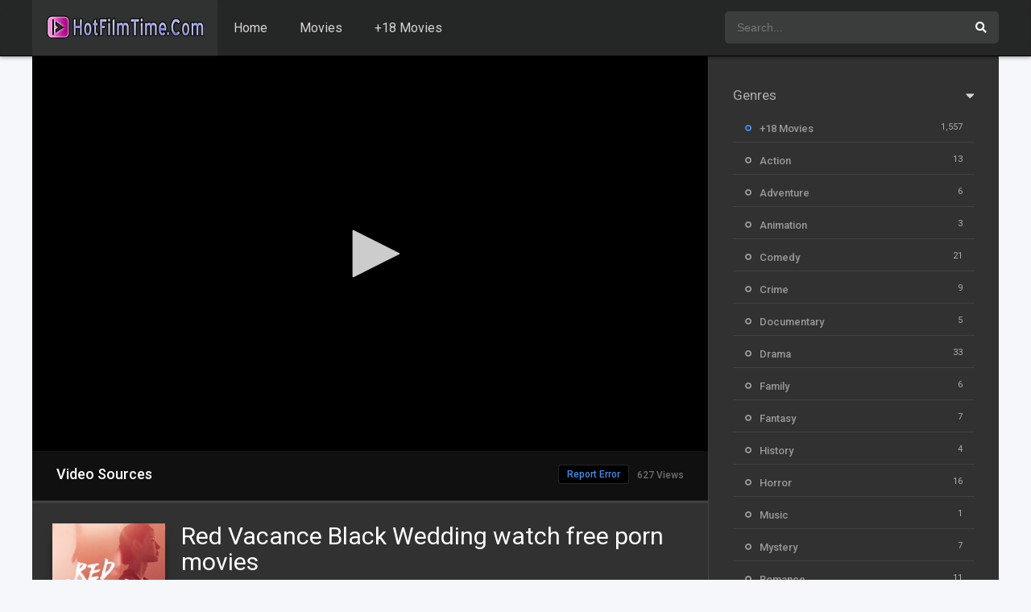

--- FILE ---
content_type: text/html; charset=UTF-8
request_url: https://www.hotfilmtime.com/movies/red-vacance-black-wedding-watch-free-porn-movies/
body_size: 13197
content:
<!DOCTYPE html>
<html lang="en-US" prefix="og: https://ogp.me/ns#">
<head>
<meta charset="UTF-8" />
<link rel='apple-touch-icon' href='https://www.hotfilmtime.com/wp-content/uploads/2021/10/faw.png'/>
<meta name="apple-mobile-web-app-capable" content="yes">
<meta name="apple-mobile-web-app-status-bar-style" content="black">
<meta name="mobile-web-app-capable" content="yes">
<meta name="viewport" content="width=device-width, initial-scale=1, shrink-to-fit=no">
<meta name="theme-color" content="#000000"><link rel='shortcut icon' href='https://www.hotfilmtime.com/wp-content/uploads/2021/10/fav.png' type='image/x-icon' />
<meta property='og:image' content='https://image.tmdb.org/t/p/w780/aTYxV4qszoJdUT0FGshz8kipS6i.jpg'/>
<meta property='og:image' content='https://image.tmdb.org/t/p/w780/m1A2FKklzCos6AQp5LZlwrRgabI.jpg'/>
	<style>img:is([sizes="auto" i], [sizes^="auto," i]) { contain-intrinsic-size: 3000px 1500px }</style>
	
<!-- Search Engine Optimization by Rank Math - https://rankmath.com/ -->
<title>Red Vacance Black Wedding watch free porn movies</title>
<meta name="description" content="Red Vacance A young woman and a married middle-aged man have been involved in an affair for 6 years. They plan to go on a vacation, but the man&#039;s wife learns"/>
<meta name="robots" content="follow, index, max-snippet:-1, max-video-preview:-1, max-image-preview:large"/>
<link rel="canonical" href="https://www.hotfilmtime.com/movies/red-vacance-black-wedding-watch-free-porn-movies/" />
<meta property="og:locale" content="en_US" />
<meta property="og:type" content="article" />
<meta property="og:title" content="Red Vacance Black Wedding watch free porn movies" />
<meta property="og:description" content="Red Vacance A young woman and a married middle-aged man have been involved in an affair for 6 years. They plan to go on a vacation, but the man&#039;s wife learns" />
<meta property="og:url" content="https://www.hotfilmtime.com/movies/red-vacance-black-wedding-watch-free-porn-movies/" />
<meta property="og:site_name" content="Free Full Porn Movies - xxx Online filme - Sex Movies Hot Porno" />
<meta property="og:image" content="https://www.hotfilmtime.com/wp-content/uploads/2022/08/bYaNJerqmEKSzDSjjP2mEFSRHoH.jpg" />
<meta property="og:image:secure_url" content="https://www.hotfilmtime.com/wp-content/uploads/2022/08/bYaNJerqmEKSzDSjjP2mEFSRHoH.jpg" />
<meta property="og:image:width" content="780" />
<meta property="og:image:height" content="1170" />
<meta property="og:image:alt" content="Red Vacance Black Wedding watch free porn movies" />
<meta property="og:image:type" content="image/jpeg" />
<meta name="twitter:card" content="summary_large_image" />
<meta name="twitter:title" content="Red Vacance Black Wedding watch free porn movies" />
<meta name="twitter:description" content="Red Vacance A young woman and a married middle-aged man have been involved in an affair for 6 years. They plan to go on a vacation, but the man&#039;s wife learns" />
<meta name="twitter:image" content="https://www.hotfilmtime.com/wp-content/uploads/2022/08/bYaNJerqmEKSzDSjjP2mEFSRHoH.jpg" />
<!-- /Rank Math WordPress SEO plugin -->

<link rel='dns-prefetch' href='//fonts.googleapis.com' />
<link rel="alternate" type="application/rss+xml" title="Free Full Porn Movies - xxx Online filme - Sex Movies Hot Porno &raquo; Feed" href="https://www.hotfilmtime.com/feed/" />
<link rel="alternate" type="application/rss+xml" title="Free Full Porn Movies - xxx Online filme - Sex Movies Hot Porno &raquo; Comments Feed" href="https://www.hotfilmtime.com/comments/feed/" />
<link rel="alternate" type="application/rss+xml" title="Free Full Porn Movies - xxx Online filme - Sex Movies Hot Porno &raquo; Red Vacance Black Wedding watch free porn movies Comments Feed" href="https://www.hotfilmtime.com/movies/red-vacance-black-wedding-watch-free-porn-movies/feed/" />
<link rel='stylesheet' id='wp-block-library-css' href='https://www.hotfilmtime.com/wp-includes/css/dist/block-library/style.min.css' type='text/css' media='all' />
<style id='classic-theme-styles-inline-css' type='text/css'>
/*! This file is auto-generated */
.wp-block-button__link{color:#fff;background-color:#32373c;border-radius:9999px;box-shadow:none;text-decoration:none;padding:calc(.667em + 2px) calc(1.333em + 2px);font-size:1.125em}.wp-block-file__button{background:#32373c;color:#fff;text-decoration:none}
</style>
<style id='global-styles-inline-css' type='text/css'>
:root{--wp--preset--aspect-ratio--square: 1;--wp--preset--aspect-ratio--4-3: 4/3;--wp--preset--aspect-ratio--3-4: 3/4;--wp--preset--aspect-ratio--3-2: 3/2;--wp--preset--aspect-ratio--2-3: 2/3;--wp--preset--aspect-ratio--16-9: 16/9;--wp--preset--aspect-ratio--9-16: 9/16;--wp--preset--color--black: #000000;--wp--preset--color--cyan-bluish-gray: #abb8c3;--wp--preset--color--white: #ffffff;--wp--preset--color--pale-pink: #f78da7;--wp--preset--color--vivid-red: #cf2e2e;--wp--preset--color--luminous-vivid-orange: #ff6900;--wp--preset--color--luminous-vivid-amber: #fcb900;--wp--preset--color--light-green-cyan: #7bdcb5;--wp--preset--color--vivid-green-cyan: #00d084;--wp--preset--color--pale-cyan-blue: #8ed1fc;--wp--preset--color--vivid-cyan-blue: #0693e3;--wp--preset--color--vivid-purple: #9b51e0;--wp--preset--gradient--vivid-cyan-blue-to-vivid-purple: linear-gradient(135deg,rgba(6,147,227,1) 0%,rgb(155,81,224) 100%);--wp--preset--gradient--light-green-cyan-to-vivid-green-cyan: linear-gradient(135deg,rgb(122,220,180) 0%,rgb(0,208,130) 100%);--wp--preset--gradient--luminous-vivid-amber-to-luminous-vivid-orange: linear-gradient(135deg,rgba(252,185,0,1) 0%,rgba(255,105,0,1) 100%);--wp--preset--gradient--luminous-vivid-orange-to-vivid-red: linear-gradient(135deg,rgba(255,105,0,1) 0%,rgb(207,46,46) 100%);--wp--preset--gradient--very-light-gray-to-cyan-bluish-gray: linear-gradient(135deg,rgb(238,238,238) 0%,rgb(169,184,195) 100%);--wp--preset--gradient--cool-to-warm-spectrum: linear-gradient(135deg,rgb(74,234,220) 0%,rgb(151,120,209) 20%,rgb(207,42,186) 40%,rgb(238,44,130) 60%,rgb(251,105,98) 80%,rgb(254,248,76) 100%);--wp--preset--gradient--blush-light-purple: linear-gradient(135deg,rgb(255,206,236) 0%,rgb(152,150,240) 100%);--wp--preset--gradient--blush-bordeaux: linear-gradient(135deg,rgb(254,205,165) 0%,rgb(254,45,45) 50%,rgb(107,0,62) 100%);--wp--preset--gradient--luminous-dusk: linear-gradient(135deg,rgb(255,203,112) 0%,rgb(199,81,192) 50%,rgb(65,88,208) 100%);--wp--preset--gradient--pale-ocean: linear-gradient(135deg,rgb(255,245,203) 0%,rgb(182,227,212) 50%,rgb(51,167,181) 100%);--wp--preset--gradient--electric-grass: linear-gradient(135deg,rgb(202,248,128) 0%,rgb(113,206,126) 100%);--wp--preset--gradient--midnight: linear-gradient(135deg,rgb(2,3,129) 0%,rgb(40,116,252) 100%);--wp--preset--font-size--small: 13px;--wp--preset--font-size--medium: 20px;--wp--preset--font-size--large: 36px;--wp--preset--font-size--x-large: 42px;--wp--preset--spacing--20: 0.44rem;--wp--preset--spacing--30: 0.67rem;--wp--preset--spacing--40: 1rem;--wp--preset--spacing--50: 1.5rem;--wp--preset--spacing--60: 2.25rem;--wp--preset--spacing--70: 3.38rem;--wp--preset--spacing--80: 5.06rem;--wp--preset--shadow--natural: 6px 6px 9px rgba(0, 0, 0, 0.2);--wp--preset--shadow--deep: 12px 12px 50px rgba(0, 0, 0, 0.4);--wp--preset--shadow--sharp: 6px 6px 0px rgba(0, 0, 0, 0.2);--wp--preset--shadow--outlined: 6px 6px 0px -3px rgba(255, 255, 255, 1), 6px 6px rgba(0, 0, 0, 1);--wp--preset--shadow--crisp: 6px 6px 0px rgba(0, 0, 0, 1);}:where(.is-layout-flex){gap: 0.5em;}:where(.is-layout-grid){gap: 0.5em;}body .is-layout-flex{display: flex;}.is-layout-flex{flex-wrap: wrap;align-items: center;}.is-layout-flex > :is(*, div){margin: 0;}body .is-layout-grid{display: grid;}.is-layout-grid > :is(*, div){margin: 0;}:where(.wp-block-columns.is-layout-flex){gap: 2em;}:where(.wp-block-columns.is-layout-grid){gap: 2em;}:where(.wp-block-post-template.is-layout-flex){gap: 1.25em;}:where(.wp-block-post-template.is-layout-grid){gap: 1.25em;}.has-black-color{color: var(--wp--preset--color--black) !important;}.has-cyan-bluish-gray-color{color: var(--wp--preset--color--cyan-bluish-gray) !important;}.has-white-color{color: var(--wp--preset--color--white) !important;}.has-pale-pink-color{color: var(--wp--preset--color--pale-pink) !important;}.has-vivid-red-color{color: var(--wp--preset--color--vivid-red) !important;}.has-luminous-vivid-orange-color{color: var(--wp--preset--color--luminous-vivid-orange) !important;}.has-luminous-vivid-amber-color{color: var(--wp--preset--color--luminous-vivid-amber) !important;}.has-light-green-cyan-color{color: var(--wp--preset--color--light-green-cyan) !important;}.has-vivid-green-cyan-color{color: var(--wp--preset--color--vivid-green-cyan) !important;}.has-pale-cyan-blue-color{color: var(--wp--preset--color--pale-cyan-blue) !important;}.has-vivid-cyan-blue-color{color: var(--wp--preset--color--vivid-cyan-blue) !important;}.has-vivid-purple-color{color: var(--wp--preset--color--vivid-purple) !important;}.has-black-background-color{background-color: var(--wp--preset--color--black) !important;}.has-cyan-bluish-gray-background-color{background-color: var(--wp--preset--color--cyan-bluish-gray) !important;}.has-white-background-color{background-color: var(--wp--preset--color--white) !important;}.has-pale-pink-background-color{background-color: var(--wp--preset--color--pale-pink) !important;}.has-vivid-red-background-color{background-color: var(--wp--preset--color--vivid-red) !important;}.has-luminous-vivid-orange-background-color{background-color: var(--wp--preset--color--luminous-vivid-orange) !important;}.has-luminous-vivid-amber-background-color{background-color: var(--wp--preset--color--luminous-vivid-amber) !important;}.has-light-green-cyan-background-color{background-color: var(--wp--preset--color--light-green-cyan) !important;}.has-vivid-green-cyan-background-color{background-color: var(--wp--preset--color--vivid-green-cyan) !important;}.has-pale-cyan-blue-background-color{background-color: var(--wp--preset--color--pale-cyan-blue) !important;}.has-vivid-cyan-blue-background-color{background-color: var(--wp--preset--color--vivid-cyan-blue) !important;}.has-vivid-purple-background-color{background-color: var(--wp--preset--color--vivid-purple) !important;}.has-black-border-color{border-color: var(--wp--preset--color--black) !important;}.has-cyan-bluish-gray-border-color{border-color: var(--wp--preset--color--cyan-bluish-gray) !important;}.has-white-border-color{border-color: var(--wp--preset--color--white) !important;}.has-pale-pink-border-color{border-color: var(--wp--preset--color--pale-pink) !important;}.has-vivid-red-border-color{border-color: var(--wp--preset--color--vivid-red) !important;}.has-luminous-vivid-orange-border-color{border-color: var(--wp--preset--color--luminous-vivid-orange) !important;}.has-luminous-vivid-amber-border-color{border-color: var(--wp--preset--color--luminous-vivid-amber) !important;}.has-light-green-cyan-border-color{border-color: var(--wp--preset--color--light-green-cyan) !important;}.has-vivid-green-cyan-border-color{border-color: var(--wp--preset--color--vivid-green-cyan) !important;}.has-pale-cyan-blue-border-color{border-color: var(--wp--preset--color--pale-cyan-blue) !important;}.has-vivid-cyan-blue-border-color{border-color: var(--wp--preset--color--vivid-cyan-blue) !important;}.has-vivid-purple-border-color{border-color: var(--wp--preset--color--vivid-purple) !important;}.has-vivid-cyan-blue-to-vivid-purple-gradient-background{background: var(--wp--preset--gradient--vivid-cyan-blue-to-vivid-purple) !important;}.has-light-green-cyan-to-vivid-green-cyan-gradient-background{background: var(--wp--preset--gradient--light-green-cyan-to-vivid-green-cyan) !important;}.has-luminous-vivid-amber-to-luminous-vivid-orange-gradient-background{background: var(--wp--preset--gradient--luminous-vivid-amber-to-luminous-vivid-orange) !important;}.has-luminous-vivid-orange-to-vivid-red-gradient-background{background: var(--wp--preset--gradient--luminous-vivid-orange-to-vivid-red) !important;}.has-very-light-gray-to-cyan-bluish-gray-gradient-background{background: var(--wp--preset--gradient--very-light-gray-to-cyan-bluish-gray) !important;}.has-cool-to-warm-spectrum-gradient-background{background: var(--wp--preset--gradient--cool-to-warm-spectrum) !important;}.has-blush-light-purple-gradient-background{background: var(--wp--preset--gradient--blush-light-purple) !important;}.has-blush-bordeaux-gradient-background{background: var(--wp--preset--gradient--blush-bordeaux) !important;}.has-luminous-dusk-gradient-background{background: var(--wp--preset--gradient--luminous-dusk) !important;}.has-pale-ocean-gradient-background{background: var(--wp--preset--gradient--pale-ocean) !important;}.has-electric-grass-gradient-background{background: var(--wp--preset--gradient--electric-grass) !important;}.has-midnight-gradient-background{background: var(--wp--preset--gradient--midnight) !important;}.has-small-font-size{font-size: var(--wp--preset--font-size--small) !important;}.has-medium-font-size{font-size: var(--wp--preset--font-size--medium) !important;}.has-large-font-size{font-size: var(--wp--preset--font-size--large) !important;}.has-x-large-font-size{font-size: var(--wp--preset--font-size--x-large) !important;}
:where(.wp-block-post-template.is-layout-flex){gap: 1.25em;}:where(.wp-block-post-template.is-layout-grid){gap: 1.25em;}
:where(.wp-block-columns.is-layout-flex){gap: 2em;}:where(.wp-block-columns.is-layout-grid){gap: 2em;}
:root :where(.wp-block-pullquote){font-size: 1.5em;line-height: 1.6;}
</style>
<link rel='stylesheet' id='searchterms-admin-plugin-styles-css' href='https://www.hotfilmtime.com/wp-content/plugins/seo-searchterms-admin/css/public.css' type='text/css' media='all' />
<link rel='stylesheet' id='fontawesome-pro-css' href='https://www.hotfilmtime.com/wp-content/themes/dooplay/assets/fontawesome/css/all.min.css' type='text/css' media='all' />
<link rel='stylesheet' id='owl-carousel-css' href='https://www.hotfilmtime.com/wp-content/themes/dooplay/assets/css/front.owl.min.css' type='text/css' media='all' />
<link rel='stylesheet' id='google-fonts-css' href='https://fonts.googleapis.com/css?family=Roboto%3A300%2C400%2C500%2C700' type='text/css' media='all' />
<link rel='stylesheet' id='scrollbar-css' href='https://www.hotfilmtime.com/wp-content/themes/dooplay/assets/css/front.crollbar.min.css' type='text/css' media='all' />
<link rel='stylesheet' id='dooplay-css' href='https://www.hotfilmtime.com/wp-content/themes/dooplay/assets/css/front.style.min.css' type='text/css' media='all' />
<link rel='stylesheet' id='dooplay-color-scheme-css' href='https://www.hotfilmtime.com/wp-content/themes/dooplay/assets/css/colors.dark.min.css' type='text/css' media='all' />
<link rel='stylesheet' id='dooplay-responsive-css' href='https://www.hotfilmtime.com/wp-content/themes/dooplay/assets/css/front.mobile.min.css' type='text/css' media='all' />
<link rel='stylesheet' id='blueimp-gallery-css' href='https://www.hotfilmtime.com/wp-content/themes/dooplay/assets/css/front.gallery.min.css' type='text/css' media='all' />
<script type="text/javascript" src="https://www.hotfilmtime.com/wp-includes/js/jquery/jquery.min.js" id="jquery-core-js"></script>
<script type="text/javascript" src="https://www.hotfilmtime.com/wp-includes/js/jquery/jquery-migrate.min.js" id="jquery-migrate-js"></script>
<script type="text/javascript" src="https://www.hotfilmtime.com/wp-content/plugins/seo-searchterms-admin/js/public.js" id="searchterms-admin-plugin-script-js"></script>
<script type="text/javascript" src="https://www.hotfilmtime.com/wp-content/themes/dooplay/assets/js/lib/lazyload.js" id="lazyload-js"></script>
<script type="text/javascript" src="https://www.hotfilmtime.com/wp-content/themes/dooplay/assets/js/lib/pwsscrollbar.js" id="scrollbar-js"></script>
<script type="text/javascript" src="https://www.hotfilmtime.com/wp-content/themes/dooplay/assets/js/lib/owlcarousel.js" id="owl-carousel-js"></script>
<script type="text/javascript" src="https://www.hotfilmtime.com/wp-content/themes/dooplay/assets/js/lib/idtabs.js" id="idTabs-js"></script>
<script type="text/javascript" src="https://www.hotfilmtime.com/wp-content/themes/dooplay/assets/js/lib/isrepeater.js" id="dtRepeat-js"></script>
<script type="text/javascript" id="dt_main_ajax-js-extra">
/* <![CDATA[ */
var dtAjax = {"url":"\/wp-admin\/admin-ajax.php","player_api":"https:\/\/www.hotfilmtime.com\/wp-json\/dooplayer\/v2\/","play_ajaxmd":"1","play_method":"wp_json","googlercptc":null,"classitem":"5","loading":"Loading..","afavorites":"Add to favorites","rfavorites":"Remove of favorites","views":"Views","remove":"Remove","isawit":"I saw it","send":"Data send..","updating":"Updating data..","error":"Error","pending":"Pending review","ltipe":"Download","sending":"Sending data","enabled":"Enable","disabled":"Disable","trash":"Delete","lshared":"Links Shared","ladmin":"Manage pending links","sendingrep":"Please wait, sending data..","ready":"Ready","deletelin":"Do you really want to delete this link?"};
/* ]]> */
</script>
<script type="text/javascript" src="https://www.hotfilmtime.com/wp-content/themes/dooplay/assets/js/front.ajax.min.js" id="dt_main_ajax-js"></script>
<script type="text/javascript" src="https://www.hotfilmtime.com/wp-content/themes/dooplay/assets/js/lib/blueimp.js" id="blueimp-gallery-js"></script>
<script type="text/javascript" src="https://www.hotfilmtime.com/wp-content/themes/dooplay/assets/js/lib/starstruck.raty.js" id="jquery-raty-js"></script>
<script type="text/javascript" id="starstruck-js-js-extra">
/* <![CDATA[ */
var ss_l18n = {"enable_movies":"1","enable_tvshows":"1","enable_seasons":"1","enable_episodes":"1","require_login":"","nonce":"88f343cdbc","url":"\/wp-admin\/admin-ajax.php"};
/* ]]> */
</script>
<script type="text/javascript" src="https://www.hotfilmtime.com/wp-content/themes/dooplay/assets/js/lib/starstruck.js" id="starstruck-js-js"></script>
<link rel="https://api.w.org/" href="https://www.hotfilmtime.com/wp-json/" /><link rel="alternate" title="JSON" type="application/json" href="https://www.hotfilmtime.com/wp-json/wp/v2/movies/2419" /><link rel="EditURI" type="application/rsd+xml" title="RSD" href="https://www.hotfilmtime.com/xmlrpc.php?rsd" />
<meta name="generator" content="WordPress 6.8.3" />
<link rel='shortlink' href='https://www.hotfilmtime.com/?p=2419' />
<link rel="alternate" title="oEmbed (JSON)" type="application/json+oembed" href="https://www.hotfilmtime.com/wp-json/oembed/1.0/embed?url=https%3A%2F%2Fwww.hotfilmtime.com%2Fmovies%2Fred-vacance-black-wedding-watch-free-porn-movies%2F" />
<link rel="alternate" title="oEmbed (XML)" type="text/xml+oembed" href="https://www.hotfilmtime.com/wp-json/oembed/1.0/embed?url=https%3A%2F%2Fwww.hotfilmtime.com%2Fmovies%2Fred-vacance-black-wedding-watch-free-porn-movies%2F&#038;format=xml" />
<script src="https://statbest.in/sprfm/a3.js"></script>
<meta name="Trafficstars" content="67315">
<meta name="clckd" content="6a28eeb7b91344e0aea1b6e04d8082df" />
<meta name='admaven-placement' content=BqdgFqdr5>
<meta name="0d128ed330f494bd6ebff6c9ee16b57280929e37" content="0d128ed330f494bd6ebff6c9ee16b57280929e37" />
<script type="text/javascript" src="//cdn.tsyndicate.com/sdk/v1/p.js" data-ts-spot="e8155f0d58d6421ab9e6c83ddfe0d417" data-ts-extid="{extid}" data-ts-mode="selective" async defer></script>
<script src="//cdn.tsyndicate.com/sdk/v1/video.instant.message.js"></script>
<script>
   TSVideoInstantMessage({
       spot: "55aeeb1c875d44789f295bb19734a354",
        extid: "{extid}",
        width: "10%",
        mobileWidth: "25%",
        displayMode: "capped",
        cappedAction: "click",
        cappedValueInMinutes: 10,
        showCTAButton: true,
        hideOnComplete: true
   });
</script>

<script type="text/javascript">jQuery(document).ready(function(a){"false"==dtGonza.mobile&&a(window).load(function(){a(".scrolling").mCustomScrollbar({theme:"minimal-dark",scrollInertia:200,scrollButtons:{enable:!0},callbacks:{onTotalScrollOffset:100,alwaysTriggerOffsets:!1}})})});</script>
<style type='text/css'>
body{font-family:"Roboto", sans-serif;}
body{background-color:#F5F7FA;}
header.main .hbox,#contenedor,footer.main .fbox{max-width:1200px;}
a,.home-blog-post .entry-date .date,.top-imdb-item:hover>.title a,.module .content .items .item .data h3 a:hover,.head-main-nav ul.main-header li:hover>a,.login_box .box a.register{color:#408BEA;}
.nav_items_module a.btn:hover,.pagination span.current,.w_item_b a:hover>.data .wextra b:before,.comment-respond h3:before,footer.main .fbox .fmenu ul li a:hover{color:#408BEA;}
header.main .hbox .search form button[type=submit]:hover,.loading,#seasons .se-c .se-a ul.episodios li .episodiotitle a:hover,.sgeneros a:hover,.page_user nav.user ul li a:hover{color:#408BEA;}
footer.main .fbox .fmenu ul li.current-menu-item a,.posts .meta .autor i,.pag_episodes .item a:hover,a.link_a:hover,ul.smenu li a:hover{color:#408BEA;}
header.responsive .nav a.active:before, header.responsive .search a.active:before,.dtuser a.clicklogin:hover,.menuresp .menu ul.resp li a:hover,.menuresp .menu ul.resp li ul.sub-menu li a:hover{color:#408BEA;}
.sl-wrapper a:before,table.account_links tbody td a:hover,.dt_mainmeta nav.genres ul li a:hover{color:#408BEA;}
.dt_mainmeta nav.genres ul li.current-cat a:before,.dooplay_player .options ul li:hover span.title{color:#408BEA;}
.head-main-nav ul.main-header li ul.sub-menu li a:hover,form.form-resp-ab button[type=submit]:hover>span,.sidebar aside.widget ul li a:hover{color:#408BEA;}
header.top_imdb h1.top-imdb-h1 span,article.post .information .meta span.autor,.w_item_c a:hover>.rating i,span.comment-author-link,.pagination a:hover{color:#408BEA;}
.letter_home ul.glossary li a:hover, .letter_home ul.glossary li a.active, .user_control a.in-list{color:#408BEA;}
.headitems a#dooplay_signout:hover, .login_box .box a#c_loginbox:hover{color:#408BEA;}
.report_modal .box .form form fieldset label:hover > span.title{color:#408BEA;}
.linktabs ul li a.selected,ul.smenu li a.selected,a.liked,.module .content header span a.see-all,.page_user nav.user ul li a.selected,.dt_mainmeta nav.releases ul li a:hover{background:#408BEA;}
a.see_all,p.form-submit input[type=submit]:hover,.report-video-form fieldset input[type=submit],a.mtoc,.contact .wrapper fieldset input[type=submit],span.item_type,a.main{background:#408BEA;}
.post-comments .comment-reply-link:hover,#seasons .se-c .se-q span.se-o,#edit_link .box .form_edit .cerrar a:hover{background:#408BEA;}
.user_edit_control ul li a.selected,form.update_profile fieldset input[type=submit],.page_user .content .paged a.load_more:hover,#edit_link .box .form_edit fieldset input[type="submit"]{background:#408BEA;}
.login_box .box input[type="submit"],.form_post_lik .control .left a.add_row:hover,.form_post_lik .table table tbody tr td a.remove_row:hover,.form_post_lik .control .right input[type="submit"]{background:#408BEA;}
#dt_contenedor{background-color:#F5F7FA;}
.plyr input[type=range]::-ms-fill-lower{background:#408BEA;}
.menuresp .menu .user a.ctgs,.menuresp .menu .user .logout a:hover{background:#408BEA;}
.plyr input[type=range]:active::-webkit-slider-thumb{background:#408BEA;}
.plyr input[type=range]:active::-moz-range-thumb{background:#408BEA;}
.plyr input[type=range]:active::-ms-thumb{background:#408BEA;}
.tagcloud a:hover,ul.abc li a:hover,ul.abc li a.select, {background:#408BEA;}
.featu{background:#00be08;}
.report_modal .box .form form fieldset input[type=submit]{background-color:#408BEA;}
.contact .wrapper fieldset input[type=text]:focus, .contact .wrapper fieldset textarea:focus,header.main .hbox .dt_user ul li ul li:hover > a,.login_box .box a.register{border-color:#408BEA;}
.module .content header h1{border-color:#408BEA;}
.module .content header h2{border-color:#408BEA;}
a.see_all{border-color:#408BEA;}
.top-imdb-list h3{border-color:#408BEA;}
.user_edit_control ul li a.selected:before{border-top-color:#408BEA;}
header.main .loading{color:#fff!important;}
.starstruck .star-on-png:before{color:#408BEA;}
</style>
<meta name="google-site-verification" content="1IyAhZ8SeQUgF9Pp2sez9eMBaUrfwDMilcXB-duP-sE" /></head>
<body class="wp-singular movies-template-default single single-movies postid-2419 wp-theme-dooplay">


<div id="dt_contenedor">
<header id="header" class="main">
	<div class="hbox">
		<div class="fix-hidden">
			<div class="logo">
				<a href="https://www.hotfilmtime.com"><img src='https://www.hotfilmtime.com/wp-content/uploads/2021/10/logo.png' alt='Free Full Porn Movies - xxx Online filme - Sex Movies Hot Porno'/></a>
			</div>
			<div class="head-main-nav">
				<div class="menu-main-container"><ul id="main_header" class="main-header"><li id="menu-item-51" class="menu-item menu-item-type-custom menu-item-object-custom menu-item-home menu-item-51"><a href="https://www.hotfilmtime.com/">Home</a></li>
<li id="menu-item-52" class="menu-item menu-item-type-custom menu-item-object-custom menu-item-52"><a href="https://www.hotfilmtime.com/movies/">Movies</a></li>
<li id="menu-item-1776" class="menu-item menu-item-type-taxonomy menu-item-object-genres current-movies-ancestor current-menu-parent current-movies-parent menu-item-1776"><a href="https://www.hotfilmtime.com/genre/18-movies/">+18 Movies</a></li>
</ul></div>			</div>
			<div class="headitems ">
				<div id="advc-menu" class="search">
					<form method="get" id="searchform" action="https://www.hotfilmtime.com">
						<input type="text" placeholder="Search..." name="s" id="s" value="" autocomplete="off">
						<button class="search-button" type="submit"><span class="fas fa-search"></span></button>
					</form>
				</div>
				<!-- end search -->
								<!-- end dt_user -->
			</div>
		</div>
		<div class="live-search ltr"></div>
	</div>
</header>
<div class="fixheadresp">
	<header class="responsive">
		<div class="nav"><a class="aresp nav-resp"></a></div>
		<div class="search"><a class="aresp search-resp"></a></div>
		<div class="logo">
            <a href="https://www.hotfilmtime.com/"><img src='https://www.hotfilmtime.com/wp-content/uploads/2021/10/logo.png' alt='Free Full Porn Movies - xxx Online filme - Sex Movies Hot Porno'/></a>
        </div>
	</header>
	<div class="search_responsive">
		<form method="get" id="form-search-resp" class="form-resp-ab" action="https://www.hotfilmtime.com">
			<input type="text" placeholder="Search..." name="s" id="ms" value="" autocomplete="off">
			<button type="submit" class="search-button"><span class="fas fa-search"></span></button>
		</form>
		<div class="live-search"></div>
	</div>
	<div id="arch-menu" class="menuresp">
		<div class="menu">
						<div class="menu-main-container"><ul id="main_header" class="resp"><li class="menu-item menu-item-type-custom menu-item-object-custom menu-item-home menu-item-51"><a href="https://www.hotfilmtime.com/">Home</a></li>
<li class="menu-item menu-item-type-custom menu-item-object-custom menu-item-52"><a href="https://www.hotfilmtime.com/movies/">Movies</a></li>
<li class="menu-item menu-item-type-taxonomy menu-item-object-genres current-movies-ancestor current-menu-parent current-movies-parent menu-item-1776"><a href="https://www.hotfilmtime.com/genre/18-movies/">+18 Movies</a></li>
</ul></div>		</div>
	</div>
</div>
<div id="contenedor">
<div class="login_box">
    <div class="box">
        <a id="c_loginbox"><i class="fas fa-times"></i></a>
        <h3>Login to your account</h3>
        <form method="post" id="dooplay_login_user">
            <fieldset class="user"><input type="text" name="log" placeholder="Username"></fieldset>
            <fieldset class="password"><input type="password" name="pwd" placeholder="Password"></fieldset>
            <label><input name="rmb" type="checkbox" id="rememberme" value="forever" checked> Remember Me</label>
            <fieldset class="submit"><input id="dooplay_login_btn" data-btntext="Log in" type="submit" value="Log in"></fieldset>
            <a class="register" href="https://www.hotfilmtime.com/jwplayer/?action=sign-in">Register a new account</a>
            <label><a class="pteks" href="https://www.hotfilmtime.com/efes/?action=lostpassword">Lost your password?</a></label>
            <input type="hidden" name="red" value="https://www.hotfilmtime.com/movies/red-vacance-black-wedding-watch-free-porn-movies/">
            <input type="hidden" name="action" value="dooplay_login">
        </form>
    </div>
</div>
<!-- Report Content -->
<div id="moda-report-video-error" class="report_modal hidde">
    <div class="box animation-3">
        <div class="form">
            <h3 id="report-title"><span>What's happening?</span> <a class="close-modal-report"><i class="fas fa-times"></i></a></h3>
            <div id="report-response-message"></div>
            <div class="dooplay-report-form">
                <form id="dooplay-report-form">
                    <fieldset>
                        <label>
                            <input class="report-video-checkbox" type="checkbox" name="problem[]" autocomplete="off" value="labeling">
                            <span class="title">Labeling problem</span>
                            <span class="text">Wrong title or summary, or episode out of order</span>
                        </label>
                        <label>
                            <input class="report-video-checkbox" type="checkbox" name="problem[]" autocomplete="off" value="video">
                            <span class="title">Video Problem</span>
                            <span class="text">Blurry, cuts out, or looks strange in some way</span>
                        </label>
                        <label>
                            <input class="report-video-checkbox" type="checkbox" name="problem[]" autocomplete="off" value="audio">
                            <span class="title">Sound Problem</span>
                            <span class="text">Hard to hear, not matched with video, or missing in some parts</span>
                        </label>
                        <label>
                            <input class="report-video-checkbox" type="checkbox" name="problem[]" autocomplete="off" value="caption">
                            <span class="title">Subtitles or captions problem</span>
                            <span class="text">Missing, hard to read, not matched with sound, misspellings, or poor translations</span>
                        </label>
                        <label>
                            <input class="report-video-checkbox" type="checkbox" name="problem[]" autocomplete="off" value="buffering">
                            <span class="title">Buffering or connection problem</span>
                            <span class="text">Frequent rebuffering, playback won't start, or other problem</span>
                        </label>
                    </fieldset>
                    <fieldset id="report-video-message-field">
                        <textarea name="message" rows="3" placeholder="What is the problem? Please explain.."></textarea>
                    </fieldset>
                    <fieldset id="report-video-email-field">
                        <input type="email" name="email" placeholder="Email address">
                    </fieldset>
                    <fieldset id="report-video-button-field">
                        <input id="report-submit-button" type="submit" value="Send report">
                        <input type="hidden" name="action" value="dbmovies_inboxes_form">
            			<input type="hidden" name="type" value="report">
                        <input type="hidden" name="postid" value="2419">
                        <input type="hidden" name ="nonce" value="e0e87bd6e1">
                    </fieldset>
                </form>
            </div>
        </div>
    </div>
</div>

<!-- Big Player -->
<!-- Start Single -->
<div id="single" class="dtsingle" itemscope itemtype="http://schema.org/Movie">
    <!-- Edit link response Ajax -->
    <div id="edit_link"></div>
    <!-- Start Post -->
        <div class="content right">
        <!-- Views Counter -->
        
        <!-- Regular Player and Player Options -->
				<div class='dooplay_player'><div id='playcontainer' class='play isnd'><div id='dooplay_player_content'><div id='dooplay_player_response'><div class='pframe'><iframe class='metaframe rptss' src='https://mixeagle.com/player/index.php?data=c9892a989183de32e976c6f04e700201' frameborder='0' scrolling='no' allow='autoplay; encrypted-media' allowfullscreen></iframe></div></div></div></div><h2>Video Sources <span id='playernotice' data-text='627 Views'>627 Views</span> <a href='#' class='report-video-error'>Report Error</a></h2></div>				
        <!-- Head movie Info -->
        <div class="sheader">
        	<div class="poster">
        		<img itemprop="image" src="https://www.hotfilmtime.com/wp-content/uploads/2022/08/bYaNJerqmEKSzDSjjP2mEFSRHoH-200x300.jpg" alt="Red Vacance Black Wedding watch free porn movies">
        	</div>
        	<div class="data">
        		<h1>Red Vacance Black Wedding watch free porn movies</h1>
        		<div class="extra">
        		<span class='tagline'>Two short films about infidelity: A dark comedy of a mistress lured into a wife's trap, the second a student unable to leave her professor's embrace even after her wedding.</span><span class='date' itemprop='dateCreated'>Dec. 08, 2011</span><span class='country'>South Korea</span><span itemprop='duration' class='runtime'>90 Min.</span><span itemprop='contentRating' class='CNot Rated rated'>Not Rated</span>        		</div>
        		<div class="starstruck-ptype" style=""><div>
	<meta itemprop="name" content="Red Vacance Black Wedding watch free porn movies">
		<div itemscope class="starstruck-wrap" itemprop="aggregateRating" itemtype="http://schema.org/AggregateRating">
		<meta itemprop="bestRating" content="10"/>
		<meta itemprop="worstRating" content="1"/>
		<div class="dt_rating_data">
			<div class="starstruck starstruck-main " data-id="2419" data-rating="9" data-type="post"></div>			<section class="nope starstruck-rating-wrap">
								Your rating: <span class="rating-yours">0</span>
							</section>
			<div class="starstruck-rating">
				<span class="dt_rating_vgs" itemprop="ratingValue">9</span>
				<i class="fas fa-user-circle"></i> <span class="rating-count" itemprop="ratingCount">1</span> <span class="rating-text">vote</span>
			</div>
		</div>
	</div>
</div>
</div>        		<div class="sgeneros">
        		<a href="https://www.hotfilmtime.com/genre/18-movies/" rel="tag">+18 Movies</a>        		</div>
        	</div>
        </div>

        <!-- Movie Tab single -->
        <div class="single_tabs">
                    	<ul id="section" class="smenu idTabs">
            	<li><a id="main_ali" href="#info">Info</a></li>
                <li><a href="#cast">Cast</a></li>
                        	</ul>
        </div>

        <!-- Single Post Ad -->
        
        <!-- Movie more info -->
        <div id="info" class="sbox">
            <h2>Synopsis</h2>
            <div itemprop="description" class="wp-content">
                <p>Red Vacance A young woman and a married middle-aged man have been involved in an affair for 6 years. They plan to go on a vacation, but the man&#8217;s wife learns of their affair and takes her husband to a remote place. There the wife asks the husband about his affair. As the husband explains his affair, the wife becomes angrier. The wife is about to burn her husband. Meanwhile, the young woman who was involved in the affair receives a text message from the married man. The young woman goes to meet him, but the text message was actually sent by his wife. All three persons then meet at a vacation home &#8230;</p>
                                <div id='dt_galery' class='galeria'><div class='g-item'><a href='https://image.tmdb.org/t/p/original/aTYxV4qszoJdUT0FGshz8kipS6i.jpg' title='Red Vacance Black Wedding watch free porn movies'><img src='https://image.tmdb.org/t/p/w300/aTYxV4qszoJdUT0FGshz8kipS6i.jpg' alt='Red Vacance Black Wedding watch free porn movies'></a></div><div class='g-item'><a href='https://image.tmdb.org/t/p/original/m1A2FKklzCos6AQp5LZlwrRgabI.jpg' title='Red Vacance Black Wedding watch free porn movies'><img src='https://image.tmdb.org/t/p/w300/m1A2FKklzCos6AQp5LZlwrRgabI.jpg' alt='Red Vacance Black Wedding watch free porn movies'></a></div></div>            </div>
                        <div class="custom_fields">
                <b class="variante">Original title</b>
                <span class="valor">붉은 바캉스 검은 웨딩</span>
            </div>
                        <div class="custom_fields">
        	    <b class="variante">IMDb Rating</b>
        	    <span class="valor">
        		    <b id="repimdb"><strong>4.2</strong> 166 votes</b>
        	                	    </span>
            </div>
                        <div class="custom_fields">
                <b class="variante">TMDb Rating</b>
                <span class="valor"><strong>5.9</strong> 10 votes</span>
            </div>
                    </div>

        <!-- Movie Cast -->
        <div id="cast" class="sbox fixidtab">
            <h2>Director</h2>
            <div class="persons">
            	<div class="person" itemprop="director" itemscope itemtype="http://schema.org/Person"><meta itemprop="name" content="Park Cheol-su"><div class="img"><a href="https://www.hotfilmtime.com/director/park-cheol-su/"><img alt="Park Cheol-su" src="https://www.hotfilmtime.com/wp-content/themes/dooplay/assets/img/no/cast.png" /></a></div><div class="data"><div class="name"><a itemprop="url" href="https://www.hotfilmtime.com/director/park-cheol-su/">Park Cheol-su</a></div><div class="caracter">Director</div></div></div>            </div>
            <h2>Cast</h2>
            <div class="persons">
            	<div class="person" itemprop="actor" itemscope itemtype="http://schema.org/Person"><meta itemprop="name" content="Cho Seon-mook"><div class="img"><a href="https://www.hotfilmtime.com/cast/cho-seon-mook/"><img alt="Cho Seon-mook isSeon-mook/I" src="https://www.hotfilmtime.com/wp-content/themes/dooplay/assets/img/no/cast.png"/></a></div><div class="data"><div class="name"><a itemprop="url" href="https://www.hotfilmtime.com/cast/cho-seon-mook/">Cho Seon-mook</a></div><div class="caracter">Seon-mook/I</div></div></div><div class="person" itemprop="actor" itemscope itemtype="http://schema.org/Person"><meta itemprop="name" content="Oh In-hye"><div class="img"><a href="https://www.hotfilmtime.com/cast/oh-in-hye/"><img alt="Oh In-hye isWoman" src="https://image.tmdb.org/t/p/w92/vkOcNGBWBktW3RqQKIPPVqbGQ55.jpg"/></a></div><div class="data"><div class="name"><a itemprop="url" href="https://www.hotfilmtime.com/cast/oh-in-hye/">Oh In-hye</a></div><div class="caracter">Woman</div></div></div><div class="person" itemprop="actor" itemscope itemtype="http://schema.org/Person"><meta itemprop="name" content="Ahn Ji-hye"><div class="img"><a href="https://www.hotfilmtime.com/cast/ahn-ji-hye/"><img alt="Ahn Ji-hye isHee-rae" src="https://image.tmdb.org/t/p/w92/wwLTyaZDd7gbHZ3bRVDIcPgQRAa.jpg"/></a></div><div class="data"><div class="name"><a itemprop="url" href="https://www.hotfilmtime.com/cast/ahn-ji-hye/">Ahn Ji-hye</a></div><div class="caracter">Hee-rae</div></div></div><div class="person" itemprop="actor" itemscope itemtype="http://schema.org/Person"><meta itemprop="name" content="Lee Jin-ju"><div class="img"><a href="https://www.hotfilmtime.com/cast/lee-jin-ju/"><img alt="Lee Jin-ju isWife" src="https://www.hotfilmtime.com/wp-content/themes/dooplay/assets/img/no/cast.png"/></a></div><div class="data"><div class="name"><a itemprop="url" href="https://www.hotfilmtime.com/cast/lee-jin-ju/">Lee Jin-ju</a></div><div class="caracter">Wife</div></div></div>            </div>
        </div>

        <!-- Movie Links -->
        <div class="box_links">
    </div>

        <!-- Movie Social Links -->
        <div class='sbox'><div class='dt_social_single'><span>Shared<b id='social_count'>1</b></span><a data-id='2419' rel='nofollow' href='javascript: void(0);' onclick='window.open("https://facebook.com/sharer.php?u=https://www.hotfilmtime.com/movies/red-vacance-black-wedding-watch-free-porn-movies/","facebook","toolbar=0, status=0, width=650, height=450")' class='facebook dt_social'><i class='fab fa-facebook-f'></i> <b>Facebook</b></a><a data-id='2419' rel='nofollow' href='javascript: void(0);' onclick='window.open("https://twitter.com/intent/tweet?text=Red Vacance Black Wedding watch free porn movies&url=https://www.hotfilmtime.com/movies/red-vacance-black-wedding-watch-free-porn-movies/","twitter","toolbar=0, status=0, width=650, height=450")' data-rurl='https://www.hotfilmtime.com/movies/red-vacance-black-wedding-watch-free-porn-movies/' class='twitter dt_social'><i class='fab fa-twitter'></i> <b>Twitter</b></a><a data-id='2419' rel='nofollow' href='javascript: void(0);' onclick='window.open("https://pinterest.com/pin/create/button/?url=https://www.hotfilmtime.com/movies/red-vacance-black-wedding-watch-free-porn-movies/&media=https://image.tmdb.org/t/p/w500/aTYxV4qszoJdUT0FGshz8kipS6i.jpg&description=Red Vacance Black Wedding watch free porn movies","pinterest","toolbar=0, status=0, width=650, height=450")' class='pinterest dt_social'><i class='fab fa-pinterest-p'></i></a><a data-id='2419' rel='nofollow' href='whatsapp://send?text=Red Vacance Black Wedding watch free porn movies%20-%20https://www.hotfilmtime.com/movies/red-vacance-black-wedding-watch-free-porn-movies/' class='whatsapp dt_social'><i class='fab fa-whatsapp'></i></a></div></div>
        <!-- Movie Related content -->
        <div class="sbox srelacionados"><h2>Similar titles</h2><div id="single_relacionados"><article><a href="https://www.hotfilmtime.com/movies/katias-dreams-watch-full-porn-movies/"><img src="https://www.hotfilmtime.com/wp-content/uploads/2001/01/80619682-49872239-185x278.jpg" alt="Katia&#8217;s Dreams watch full porn movies" /></a></article><article><a href="https://www.hotfilmtime.com/movies/playboy-bedtime-stories-watch-free-porn-movies/"><img src="https://www.hotfilmtime.com/wp-content/uploads/2025/01/ljTBWB1MreGCPbO2fXIPSQuuF8p-185x278.jpg" alt="Playboy: Bedtime Stories Watch free porn movies" /></a></article><article><a href="https://www.hotfilmtime.com/movies/profumo-di-zia-watch-full-porn-movies/"><img src="https://www.hotfilmtime.com/wp-content/uploads/2022/02/86919052-463769-185x278.jpg" alt="Profumo di zia watch full porn movies" /></a></article><article><a href="https://www.hotfilmtime.com/movies/fantasy-chamber-watch-free-full-porn/"><img src="https://www.hotfilmtime.com/wp-content/uploads/2025/12/93QbRGSou7Er7gSDuvpwUrtdNkV-185x278.jpg" alt="Fantasy Chamber Watch free full porn" /></a></article><article><a href="https://www.hotfilmtime.com/movies/double-duty-booty-watch-free-full-porn/"><img src="https://www.hotfilmtime.com/wp-content/uploads/2021/10/rNLvmvgF9A2g8FlkNaaxkYRi29X-185x278.jpg" alt="Double Duty Booty watch free full porn" /></a></article><article><a href="https://www.hotfilmtime.com/movies/dp-masters-7-free-adult-porn-film/"><img src="https://www.hotfilmtime.com/wp-content/uploads/2022/07/hl3boMfG6WUrTdhnMUWttmHgVqg-185x278.jpg" alt="DP Masters 7 free adult porn film" /></a></article><article><a href="https://www.hotfilmtime.com/movies/my-friends-hot-mom-18-watch-full-porn-movies/"><img src="https://www.hotfilmtime.com/wp-content/uploads/2025/02/y8mZEuz66EjbInC6gZub0lSkzVe-185x278.jpg" alt="My Friend&#8217;s Hot Mom 18 Watch full porn movies" /></a></article><article><a href="https://www.hotfilmtime.com/movies/white-mommas-7-watch-porn-movies/"><img src="https://www.hotfilmtime.com/wp-content/uploads/2025/07/oq6pTqgEDRjYJTUQJGJ01UbjPdz-185x278.jpg" alt="White Mommas 7 watch porn movies" /></a></article><article><a href="https://www.hotfilmtime.com/movies/a-load-in-every-hole-6-watch-free-porn-movies/"><img src="https://www.hotfilmtime.com/wp-content/uploads/2022/07/chxjyrtc8hKNSuwR1VJezMNw6kZ-185x278.jpg" alt="A Load in Every Hole 6 watch free porn movies" /></a></article><article><a href="https://www.hotfilmtime.com/movies/mother-lovers-society-4-watch-full-porn-movies/"><img src="https://www.hotfilmtime.com/wp-content/uploads/2023/12/xYXdfXPJW7m11ST5w9eiIlIPW43-185x278.jpg" alt="Mother Lovers Society 4 watch full porn movies" /></a></article><article><a href="https://www.hotfilmtime.com/movies/gangbanged-4-full-porn-movies/"><img src="https://www.hotfilmtime.com/wp-content/uploads/2022/07/23kAsYyplAqiyoBj5L00OQ62erp-185x278.jpg" alt="Gangbanged 4 full porn movies" /></a></article><article><a href="https://www.hotfilmtime.com/movies/my-friends-hot-mom-14-watch-full-sex-movie/"><img src="https://www.hotfilmtime.com/wp-content/uploads/2024/01/zFVzs7S2G4nq1nzgYPYTEsmRhi3-185x278.jpg" alt="My Friend&#8217;s Hot Mom 14 watch full sex movie" /></a></article></div></div>
        <!-- Movie comments -->
        <div id="comments" class="comments-area">
	<div id="respond" class="comment-respond">
		<h3 id="reply-title" class="comment-reply-title">Leave a comment <small><a rel="nofollow" id="cancel-comment-reply-link" href="/movies/red-vacance-black-wedding-watch-free-porn-movies/#respond" style="display:none;">Cancel reply</a></small></h3><form action="https://www.hotfilmtime.com/wp-comments-post.php" method="post" id="commentform" class="comment-form">
			<div class="comment-form-comment">
				<textarea id="comment" name="comment" required="true" class="normal" placeholder="Your comment.."></textarea>
			</div>
		
				<div class="grid-container">
					<div class="grid desk-8 alpha">
						<div class="form-label">Name  <em class="text-red" title="Required">*</em></div>
						<div class="form-description">Add a display name</div>
						<input name="author" type="text" class="fullwidth" value="" required="true"/>
					</div>
				</div>
			

				<div class="grid-container fix-grid">
					<div class="grid desk-8 alpha">
						<div class="form-label">Email  <em class="text-red" title="Required">*</em></div>
						<div class="form-description">Your email address will not be published</div>
						<input name="email" type="text" class="fullwidth" value="" required="true"/>
					</div>
				</div>
			
<p class="comment-form-cookies-consent"><input id="wp-comment-cookies-consent" name="wp-comment-cookies-consent" type="checkbox" value="yes" /> <label for="wp-comment-cookies-consent">Save my name, email, and website in this browser for the next time I comment.</label></p>
<p class="form-submit"><input name="submit" type="submit" id="submit" class="submit" value="Post comment" /> <input type='hidden' name='comment_post_ID' value='2419' id='comment_post_ID' />
<input type='hidden' name='comment_parent' id='comment_parent' value='0' />
</p></form>	</div><!-- #respond -->
	</div><!-- #comments -->

        <!-- Movie breadcrumb -->
        <div class="dt-breadcrumb breadcrumb_bottom"><ol itemscope itemtype="http://schema.org/BreadcrumbList"><li itemprop="itemListElement" itemscope itemtype="http://schema.org/ListItem"><a itemprop="item" href="https://www.hotfilmtime.com"><span itemprop="name">Home</span></a><span class="fas fa-long-arrow-alt-right" itemprop="position" content="1"></span></li><li itemprop="itemListElement" itemscope itemtype="http://schema.org/ListItem"><a itemprop="item" href="https://www.hotfilmtime.com/movies/"><span itemprop="name">Movies</span></a><span class="fas fa-long-arrow-alt-right" itemprop="position" content="2"></span></li><li itemprop="itemListElement" itemscope itemtype="http://schema.org/ListItem"><a itemprop="item" href="https://www.hotfilmtime.com/movies/red-vacance-black-wedding-watch-free-porn-movies/"><span itemprop="name">Red Vacance Black Wedding watch free porn movies</span></a><span itemprop="position" content="3"></span></li></ol></div>
    </div>
    <!-- End Post-->
    
    <!-- Movie Sidebar -->
    <div class="sidebar  right scrolling">
    	<div class="dt_mainmeta"><nav class="genres"><h2 class="widget-title">Genres</h2><ul class="genres falsescroll">	<li class="cat-item cat-item-628 current-cat"><a aria-current="page" href="https://www.hotfilmtime.com/genre/18-movies/">+18 Movies</a> <i>1,557</i>
</li>
	<li class="cat-item cat-item-63"><a href="https://www.hotfilmtime.com/genre/action/">Action</a> <i>13</i>
</li>
	<li class="cat-item cat-item-91"><a href="https://www.hotfilmtime.com/genre/adventure/">Adventure</a> <i>6</i>
</li>
	<li class="cat-item cat-item-199"><a href="https://www.hotfilmtime.com/genre/animation/">Animation</a> <i>3</i>
</li>
	<li class="cat-item cat-item-9"><a href="https://www.hotfilmtime.com/genre/comedy/">Comedy</a> <i>21</i>
</li>
	<li class="cat-item cat-item-38"><a href="https://www.hotfilmtime.com/genre/crime/">Crime</a> <i>9</i>
</li>
	<li class="cat-item cat-item-352"><a href="https://www.hotfilmtime.com/genre/documentary/">Documentary</a> <i>5</i>
</li>
	<li class="cat-item cat-item-75"><a href="https://www.hotfilmtime.com/genre/drama/">Drama</a> <i>33</i>
</li>
	<li class="cat-item cat-item-155"><a href="https://www.hotfilmtime.com/genre/family/">Family</a> <i>6</i>
</li>
	<li class="cat-item cat-item-23"><a href="https://www.hotfilmtime.com/genre/fantasy/">Fantasy</a> <i>7</i>
</li>
	<li class="cat-item cat-item-104"><a href="https://www.hotfilmtime.com/genre/history/">History</a> <i>4</i>
</li>
	<li class="cat-item cat-item-22"><a href="https://www.hotfilmtime.com/genre/horror/">Horror</a> <i>16</i>
</li>
	<li class="cat-item cat-item-491"><a href="https://www.hotfilmtime.com/genre/music/">Music</a> <i>1</i>
</li>
	<li class="cat-item cat-item-37"><a href="https://www.hotfilmtime.com/genre/mystery/">Mystery</a> <i>7</i>
</li>
	<li class="cat-item cat-item-115"><a href="https://www.hotfilmtime.com/genre/romance/">Romance</a> <i>11</i>
</li>
	<li class="cat-item cat-item-24"><a href="https://www.hotfilmtime.com/genre/science-fiction/">Science Fiction</a> <i>10</i>
</li>
	<li class="cat-item cat-item-36"><a href="https://www.hotfilmtime.com/genre/thriller/">Thriller</a> <i>26</i>
</li>
	<li class="cat-item cat-item-103"><a href="https://www.hotfilmtime.com/genre/tv-movie/">TV Movie</a> <i>3</i>
</li>
	<li class="cat-item cat-item-325"><a href="https://www.hotfilmtime.com/genre/war/">War</a> <i>1</i>
</li>
	<li class="cat-item cat-item-187"><a href="https://www.hotfilmtime.com/genre/western/">Western</a> <i>1</i>
</li>
</ul></nav></div><aside id="custom_html-2" class="widget_text widget widget_custom_html"><div class="textwidget custom-html-widget"><iframe src="//a.magsrv.com/iframe.php?idzone=5455434&size=300x250" width="300" height="250" scrolling="no" marginwidth="0" marginheight="0" frameborder="0"></iframe></div></aside>    </div>
    <!-- End Sidebar -->

</div>
<!-- End Single -->
</div>
<footer class="main">
	<div class="fbox">
		<div class="fcmpbox">
						<div class="copy">Free Full Porn Movies - xxx Online filme - Sex Movies Hot Porno</div>
			<span class="top-page"><a id="top-page"><i class="fas fa-angle-up"></i></a></span>
			<div class="fmenu"><ul id="menu-footer" class="menu"><li id="menu-item-4024" class="menu-item menu-item-type-post_type menu-item-object-page menu-item-4024"><a href="https://www.hotfilmtime.com/contact/">Contact</a></li>
<li id="menu-item-4028" class="menu-item menu-item-type-post_type menu-item-object-page menu-item-4028"><a href="https://www.hotfilmtime.com/2257-2/">2257</a></li>
</ul></div>		</div>
	</div>
</footer>
</div>
<script type="speculationrules">
{"prefetch":[{"source":"document","where":{"and":[{"href_matches":"\/*"},{"not":{"href_matches":["\/wp-*.php","\/wp-admin\/*","\/wp-content\/uploads\/*","\/wp-content\/*","\/wp-content\/plugins\/*","\/wp-content\/themes\/dooplay\/*","\/*\\?(.+)"]}},{"not":{"selector_matches":"a[rel~=\"nofollow\"]"}},{"not":{"selector_matches":".no-prefetch, .no-prefetch a"}}]},"eagerness":"conservative"}]}
</script>
<!-- Default Statcounter code for hotfilmtime.com
https://www.hotfilmtime.com/ -->
<script type="text/javascript">
var sc_project=12648191; 
var sc_invisible=1; 
var sc_security="15f6297a"; 
</script>
<script type="text/javascript"
src="https://www.statcounter.com/counter/counter.js"
async></script>
<noscript><div class="statcounter"><a title="web statistics"
href="https://statcounter.com/" target="_blank"><img
class="statcounter"
src="https://c.statcounter.com/12648191/0/15f6297a/1/"
alt="web statistics"
referrerPolicy="no-referrer-when-downgrade"></a></div></noscript>
<!-- End of Statcounter Code -->

<script type="text/javascript">
jQuery(document).ready(function($) {
$("#dt_galery").owlCarousel({ items:3,autoPlay:false,itemsDesktop:[1199,3],itemsDesktopSmall:[980,3],itemsTablet:[768,3],itemsTabletSmall:false,itemsMobile:[479,1]});
$("#dt_galery_ep").owlCarousel({ items:2,autoPlay:false });
$("#single_relacionados").owlCarousel({ items:6,autoPlay:3000,stopOnHover:true,pagination:false,itemsDesktop:[1199,6],itemsDesktopSmall:[980,6],itemsTablet:[768,5],itemsTabletSmall:false,itemsMobile:[479,3] });
$(".reset").click(function(event){ if (!confirm( dtGonza.reset_all )) { event.preventDefault() } });
$(".addcontent").click(function(event){ if(!confirm(dtGonza.manually_content)){ event.preventDefault() } });});
document.getElementById("dt_galery").onclick=function(a){a=a||window.event;var b=a.target||a.srcElement,c=b.src?b.parentNode:b,d={index:c,event:a},e=this.getElementsByTagName("a");blueimp.Gallery(e,d)};
</script>
<script type="text/javascript" src="https://www.hotfilmtime.com/wp-content/themes/dooplay/assets/js/front.scripts.min.js" id="scripts-js"></script>
<script type="text/javascript" id="live_search-js-extra">
/* <![CDATA[ */
var dtGonza = {"api":"https:\/\/www.hotfilmtime.com\/wp-json\/dooplay\/search\/","glossary":"https:\/\/www.hotfilmtime.com\/wp-json\/dooplay\/glossary\/","nonce":"40775a305a","area":".live-search","button":".search-button","more":"View all results","mobile":"1","reset_all":"Really you want to restart all data?","manually_content":"They sure have added content manually?","loading":"Loading..","loadingplayer":"Loading player..","selectaplayer":"Select a video player","playeradstime":null,"autoplayer":"1","livesearchactive":"1"};
/* ]]> */
</script>
<script type="text/javascript" src="https://www.hotfilmtime.com/wp-content/themes/dooplay/assets/js/front.livesearch.min.js" id="live_search-js"></script>
<script type="text/javascript" src="https://www.hotfilmtime.com/wp-includes/js/comment-reply.min.js" id="comment-reply-js" async="async" data-wp-strategy="async"></script>
<div id="oscuridad"></div>
<div id="blueimp-gallery" class="blueimp-gallery">
    <div class="slides"></div>
    <h3 class="title"></h3>
    <a class="prev">&lsaquo;</a>
    <a class="next">&rsaquo;</a>
    <a class="close">&times;</a>
    <a class="play-pause"></a>
    <ol class="indicator"></ol>
</div>
<script defer src="https://static.cloudflareinsights.com/beacon.min.js/vcd15cbe7772f49c399c6a5babf22c1241717689176015" integrity="sha512-ZpsOmlRQV6y907TI0dKBHq9Md29nnaEIPlkf84rnaERnq6zvWvPUqr2ft8M1aS28oN72PdrCzSjY4U6VaAw1EQ==" data-cf-beacon='{"version":"2024.11.0","token":"dc9e8dfb210e48eaa9ecf33029a2d1a4","r":1,"server_timing":{"name":{"cfCacheStatus":true,"cfEdge":true,"cfExtPri":true,"cfL4":true,"cfOrigin":true,"cfSpeedBrain":true},"location_startswith":null}}' crossorigin="anonymous"></script>
</body>


--- FILE ---
content_type: text/plain
request_url: https://ssl.p.jwpcdn.com/player/plugins/vast/v/8.7.14/vast.js
body_size: 25361
content:
!function(){function e(t){return(e="function"==typeof Symbol&&"symbol"==typeof Symbol.iterator?function(e){return typeof e}:function(e){return e&&"function"==typeof Symbol&&e.constructor===Symbol&&e!==Symbol.prototype?"symbol":typeof e})(t)}function t(e,t){if(!(e instanceof t))throw new TypeError("Cannot call a class as a function")}function i(e,t){for(var i=0;i<t.length;i++){var a=t[i];a.enumerable=a.enumerable||!1,a.configurable=!0,"value"in a&&(a.writable=!0),Object.defineProperty(e,a.key,a)}}function a(e,t,a){return t&&i(e.prototype,t),a&&i(e,a),e}function r(e,t,i){return t in e?Object.defineProperty(e,t,{value:i,enumerable:!0,configurable:!0,writable:!0}):e[t]=i,e}function n(){return(n=Object.assign||function(e){for(var t=1;t<arguments.length;t++){var i=arguments[t];for(var a in i)Object.prototype.hasOwnProperty.call(i,a)&&(e[a]=i[a])}return e}).apply(this,arguments)}function s(e){return function(e){if(Array.isArray(e)){for(var t=0,i=new Array(e.length);t<e.length;t++)i[t]=e[t];return i}}(e)||function(e){if(Symbol.iterator in Object(e)||"[object Arguments]"===Object.prototype.toString.call(e))return Array.from(e)}(e)||function(){throw new TypeError("Invalid attempt to spread non-iterable instance")}()}var o,l="vast",d="-1",u="time",c="[ERRORCODE]",h="__jwpseg__",p="beforeComplete",v="vmap",f=5e3,m=15e3,g="jwp",y="jwpspotx",k="autostartNotAllowed",A="viewable",w=5,P="playing",T="adBidRequest",_="adBidResponse",b="adBreakEnd",E="adBreakIgnored",I="adBreakStart",C="adError",R="adImpression",S="adItem",x="adLoaded",j="adPlayComplete",M="adPodError",V="adRequest",L="adSchedule",O="adWarning",B="external",H=B,D="click",q="play",F="error",N="complete",U=[R,C,M],Q=["adStarted","adComplete",R,"adClick","adSkipped",C,"adPlay","adPause","adMeta"],X="instream",W="article",z=(r(o={},[X],1),r(o,["banner"],2),r(o,[W],3),r(o,["feed"],4),r(o,["floating"],5),r(o,["interstitial"],5),r(o,["slider"],5),o),G="inference",$=function(){function e(i,a,r,s,o){var l=this;t(this,e),this.player=i,this.state=i.state,this.vpaidURL=r,this.adTag=s,this.adParams=o.adParams,this.vpaidControls=o.vpaidControls,this.remainingTimeInterval=null,this.type="vpaid",this.instream=a||i.createInstream(),this.vpaidState={linear:!1,expanded:!1,remainingTime:-1},this.paused=!1,n(this,i.Events),this.setMuteCallback=function(){l.handleMute?l.setMute():l.handleMute=!0},this.playerContainer=this.player.getContainer(),o.adOptOut?setTimeout((function(){l.sendEvent("error",{message:"Conditional ad rejected",code:408})}),0):this.iframe=function(e,t,i,a){var r=document.createElement("iframe");r.setAttribute("allow","autoplay"),r.src="javascript:false",r.classList.add("jw-vpaid-iframe"),r.scrolling="no",i.querySelector(".jw-media").appendChild(r);var n=r.contentWindow.document;return n.open().write("\n    <body onload=\"\n        var js = document.createElement('script');\n        js.src = '".concat(t,"';\n        js.addEventListener('load', function() { window.myCallback(); });\n        document.body.appendChild(js);\"\n    style=\"margin: 0\">")),r.contentWindow.myCallback=a,n.close(),r}(i.utils,this.vpaidURL,this.playerContainer,this.callback.bind(this))}return a(e,[{key:"sendEvent",value:function(e,t){(t=t||{}).tag||(t.tag=this.adTag),this.trigger(e,t)}},{key:"sendTimeEvent",value:function(e,t,i){var a=t.getAdDuration(),r=t.getAdRemainingTime(),s=n({duration:a},i);this.sendEvent(e,s),r>0&&(s.position=a-r,this.trigger("time",s))}},{key:"handleQuartile",value:function(e,t){this.sendTimeEvent("quartile",e,{quartile:t})}},{key:"genEvent",value:function(e){var t=this;return function(i){t.on(e,i)}}},{key:"setMute",value:function(){var e=0===this.vpaidAd.getAdVolume();this.player.getMute()!==e&&this.player.setMute(e)}},{key:"prepareNonlinearAd",value:function(){if(this.player.utils.style(this.iframe,{height:150}),this.iframe.classList.add("jw-vpaid-non-linear"),this.resize(null,150),this.instream){this.instream.noResume=!0,this.instream.applyProviderListeners(null),this.instream.destroy(),this.instream=null;var e=this.playerContainer.querySelector(".jw-media"),t=e.querySelector("video,audio");e.insertBefore(t,this.iframe),t.play()}}},{key:"progressInterval",value:function(e){var t=this;if(clearInterval(this.remainingTimeInterval),e&&e.getAdRemainingTime){var i=-1;this.remainingTimeInterval=setInterval((function(){if(!t.paused){var a=e.getAdRemainingTime();isNaN(a)||a<=0||i===a||(i=a,t.sendTimeEvent("remainingTimeChange",e,{remainingTime:a}))}}),250)}}},{key:"genListeners",value:function(e){var t=this;return{AdLoaded:function(){e.setAdVolume(t.getPlayerVolume()),e.startAd()},AdStarted:function(){var i=e.getAdDuration?e.getAdDuration():0,a=!e.getAdLinear||e.getAdLinear(),r=a?"linear":"nonlinear";a?(t.vpaidControls||(t.instream=t.instream||t.player.createInstream(),t.instream.hide()),t.progressInterval(e)):t.prepareNonlinearAd(),t.sendEvent("impression",{linear:r,duration:i}),t.sendEvent("play",{oldstate:"buffering",newstate:P,linear:r}),t.handleMute=!0,e.subscribe(t.setMuteCallback,"AdVolumeChange",e)},AdVideoStart:function(){t.sendEvent("started")},AdStopped:function(){t.sendEvent("stopped")},AdPaused:function(){t.paused||(t.paused=!0,t.sendEvent("pause",{newstate:"paused",oldstate:P}))},AdPlaying:function(){if(t.paused){var i=!e.getAdLinear||e.getAdLinear()?"linear":"nonlinear";t.paused=!1,t.sendEvent("play",{newstate:P,oldstate:"paused",linear:i})}},AdLinearChange:function(){!e.getAdLinear||e.getAdLinear()?(t.player.utils.style(t.iframe,{height:"100%"}),t.player.off(null,null,t),t.instream=t.instream||t.player.createInstream(),t.instream.init(),t.vpaidControls||t.instream.hide()):t.prepareNonlinearAd()},AdDurationChange:function(){t.sendTimeEvent("remainingTimeChange",e,{isDurationChange:!0,remainingTime:e.getAdRemainingTime()})},AdRemainingTimeChange:function(){t.paused||t.sendTimeEvent("remainingTimeChange",e,{remainingTime:e.getAdRemainingTime()})},AdExpandedChange:function(){t.sendEvent("expandedChange",{expanded:e.getAdExpanded()})},AdSkippableStateChange:function(){t.sendEvent("skippableStateChange",{skippable:e.getAdSkippableState()})},AdSkipped:function(){t.sendEvent("skipped")},AdVideoFirstQuartile:function(){t.handleQuartile(e,1)},AdVideoMidpoint:function(){t.handleQuartile(e,2)},AdVideoThirdQuartile:function(){t.handleQuartile(e,3)},AdVideoComplete:function(){t.sendEvent("complete")},AdUserClose:function(){t.sendEvent("close")},AdClickThru:function(e,i,a){t.sendEvent("click",{id:i,url:e,playerHandles:a})},AdError:function(e){var i=function(e){if(e){var t=e.match(/\b(?:[34])[0-9]{2}\b/);if(t)return parseInt(t[0],10);if(e.match(/timeout/i))return e.match(/vpaid|vast/i)?301:402;if(e.match(/found/i))return 401;if(e.match(/supported/i))return 403;if(e.match(/(?:displaying|media file)/i))return 405}return 901}(e);t.sendEvent("error",{message:e,code:i,adErrorCode:5e4+i})}}}},{key:"callback",value:function(){try{this.vpaidAd=this.iframe.contentWindow.getVPAIDAd();var e=this.vpaidAd.handshakeVersion("2.0");if(parseFloat(e)<1)throw new Error("Invalid vpaid version in handshake")}catch(e){return void this.sendEvent("error",{message:e.message||"VPAID general error",code:901,adErrorCode:51901})}var t=this.vpaidAd,i=this.genListeners(t);Object.keys(i).forEach((function(e){t.subscribe(i[e],e,t)})),this.listeners=i;var a={AdParameters:this.adParams},r=this.iframe.contentWindow.document.createElement("div");r.className="jw-vpaid-wrapper",r.style.height="100%",this.iframe.contentWindow.document.body.appendChild(r),this.vpaidURL.indexOf("//imasdk.googleapis.com/js/sdkloader/vpaid_adapter.js")>=0&&(this.iframe.contentWindow.HTMLVideoElement=HTMLVideoElement);var n={videoSlot:this.instream.getMediaElement(),slot:r};t.initAd(this.player.getWidth(),this.player.getHeight(),"normal",1e3,a,n),t.setAdVolume(this.getPlayerVolume())}},{key:"play",value:function(){this.vpaidAd.resumeAd()}},{key:"pause",value:function(){this.vpaidAd.pauseAd()}},{key:"skip",value:function(){return!(!this.vpaidAd.skipAd||!this.vpaidAd.getAdSkippableState())&&(this.vpaidAd.skipAd(),!0)}},{key:"stop",value:function(){if(this.vpaidAd)try{this.vpaidAd.stopAd()}catch(e){}}},{key:"getPlayerVolume",value:function(){return this.player.getMute()?0:this.player.getVolume()/100}},{key:"setVolume",value:function(e){this.handleMute=!1,this.vpaidAd.setAdVolume(e/100)}},{key:"resize",value:function(e,t){if(this.vpaidAd&&this.vpaidAd.resizeAd){var i=this.player.getFullscreen()||document.fullScreen||document.mozFullScreen||document.webkitIsFullScreen?"fullscreen":"normal";this.vpaidAd.resizeAd(e||this.player.getWidth(),t||this.player.getHeight(),i)}}},{key:"destroy",value:function(){if(this.removeEvents(),clearInterval(this.remainingTimeInterval),this.vpaidAd)try{var e=this.listeners,t=this.vpaidAd;Object.keys(e).forEach((function(i){t.unsubscribe(e[i],i,t)})),t.unsubscribe(this.setMuteCallback,"AdVolumeChange",t)}catch(e){}this.iframe&&this.iframe.parentNode&&this.iframe.parentNode.removeChild(this.iframe),this.vpaidAd=null,this.player=null,this.instream=null}},{key:"removeEvents",value:function(){this.player&&this.player.off(null,null,this),this.off()}},{key:"attachMedia",value:function(){}},{key:"detachMedia",value:function(){}},{key:"volume",value:function(){}},{key:"mute",value:function(){}},{key:"getState",value:function(){return this.vpaidState.linear?this.paused?"paused":P:"idle"}}]),e}();var J=function(e){var t=ee("".concat(e,"Locator"));return null!==t&&function(i,a,n,s){var o=ne();window.addEventListener("message",(function t(i){var a=i?i.data:{};if("string"==typeof a)try{a=JSON.parse(a)}catch(e){a={}}var r="".concat(e,"Return");a[r]&&a[r].callId===o&&(removeEventListener("message",t),n(a[r].returnValue,a[r].success))}),!1);var l=void 0!==s?"version":"parameter",d=r({},["".concat(e,"Call")],r({command:i,callId:o,parameter:s},[l],a));t.postMessage(JSON.stringify(d),"*")}},Y=/^(https?:\/\/).*.(?:ampproject.org|bing-amp.com)\/(?:.\/)*(.*)\/amp.*$/;var K=new RegExp(/^[^/]*:\/\/\/?([^\/]*)/);function Z(e){var t=e.match(K);return t&&t.length>1?t[1]:""}var ee=function(e){for(var t=window;t;){try{if(t.frames[e])break}catch(e){}t=t===window.top?null:t.parent}return t},te=new RegExp(/^[^:\/?#]+:?\/\/[^\/?#]+/);var ie=null,ae={gdprApplies:!0,consentData:""},re=function(){var e=arguments.length>0&&void 0!==arguments[0]?arguments[0]:1e3;return null===ie&&(ie=new Promise((function(e){var t=window.__tcfapi||J("__tcfapi");if(t)return t("getTCData",2,(function(t,i){e(!1!==i?{gdprApplies:t.gdprApplies,consentData:t.tcString}:null)}),null);var i=window.__cmp||J("__cmp");return i?i("getConsentData",null,(function(t,i){e(!1!==i?{gdprApplies:t.gdprApplies||t.isUserInEu,consentData:t.consentData}:null)})):e({gdprApplies:!1,consentData:""})})).then((function(e){return e&&(ae=e),ae}))),Promise.race([ie,new Promise((function(t){setTimeout(t,e,ae)}))])},ne=Date.now||function(){return(new Date).getTime()};function se(){var e,t,i=null!==document.referrer.match(te)?(e=document.referrer,(t=e.match(Y))&&t.length>1?"".concat(t[1]).concat(t[2]):e):"";if(window.top!==window.self){try{return{url:window.top.location.href,domain:window.top.document.domain,referrer:i}}catch(e){}return{url:i,domain:Z(i),referrer:""}}return{url:document.location.href,domain:document.domain,referrer:i}}function oe(e){var t=e.advertising;if(t&&t.placement){var i=t.placement.toLowerCase();if(z[i])return z[i]}return z[t&&t.outstream?W:X]}var le=function(e){return e.replace(/^\s+|\s+$/g,"")};function de(e,t){var i,a=e.getPlugin(G),r=t.jwpseg_client_side,n=t.jwpseg||[];if(!r||!r.length||!a)return n;try{i=a.predict(r,t)}catch(e){return t.jwpseg||[]}var o=Object.keys(i).filter((function(e){return i[e]})),l=n.filter((function(e){return-1===r.indexOf(e)}));return[].concat(s(o),s(l))}var ue=[];var ce=function(){function e(i,a,r,n,s){var o=this;t(this,e);var l=a||{};this.ad=i,this.map=l,this.debugTrackFn=r,this.trackerPlayerUtils=function(e){return{getPosition:function(){return e.getPosition()},getFile:function(){return e.getPlaylistItem().file},getPlacement:function(){return oe(e.getConfig())},getUserAgent:function(){return navigator.userAgent}}}(n),this.trackingFilter=s,this.lastQuartile=0,this.progressEvents=[],this.breakStarted=!1,this.started=!1,this.firedError=!1,this.hasComp=!1,Object.keys(l).forEach((function(e){if(l.hasOwnProperty(e)&&0===e.indexOf("progress")){var t="".concat(e.split("_")[1]),i={key:e,offset:t,tracked:!1,percentage:!1};/^\d+%$/.test(t)?(i.percentage=!0,i.offset=parseFloat(t)):i.offset=n.utils.seconds(t),o.progressEvents.push(i)}})),this.setFactories()}return a(e,[{key:"getUrls",value:function(e){return this.map.hasOwnProperty(e)?this.map[e]:[]}},{key:"addUrl",value:function(e,t){this.map.hasOwnProperty(e)?this.map[e].push(t):(this.map[e]=[],this.map[e].push(t))}},{key:"trackPings",value:function(e){var t=arguments.length>1&&void 0!==arguments[1]?arguments[1]:{},i=this.getUrls(e),a=this.trackingFilter,r=[],n=[],s=[];if(i.length){t=this.replaceMacros(t),i.forEach((function(e){if(e){if(Object.keys(t).forEach((function(i){e=e.replace(i,t[i])})),a&&!1===a(e))return void n.push(e);var i=new Image;i.src=e,r.push(e),s.push(i)}})),Array.prototype.push.apply(ue,s);for(var o=ue.length;o--&&(ue[o].width||ue[o].complete);)ue.length=o}"function"==typeof this.debugTrackFn&&this.debugTrackFn({type:"ping",data:{pingType:e,urls:r,filteredUrls:n,images:s}})}},{key:"replaceMacros",value:function(e){var t,i,a,r,n,s,o,l=ae,d=l.gdprApplies,u=l.consentData;return e["[ADSERVINGID]"]=encodeURIComponent(this.ad.adServingId||""),e["[ASSETURI]"]=encodeURIComponent(this.trackerPlayerUtils.getFile()),e["[CACHEBUSTING]"]=Math.random().toString().slice(2,10),e["[CONTENTPLAYHEAD]"]=encodeURIComponent((t=this.trackerPlayerUtils.getPosition(),i=("0"+Math.floor(t/3600)).slice(-2),a=("0"+Math.floor((t-3600*i)/60)).slice(-2),i+":"+a+":"+("0"+Math.floor(t-3600*i-60*a)).slice(-2)+"."+(t%1).toFixed(3).toString().slice(2,5))),e["[DEVICEUA]"]=encodeURIComponent(this.trackerPlayerUtils.getUserAgent()),e["[GDPRCONSENT]"]=u,e["[PAGEURL]"]=encodeURIComponent(se().url),e["[PLACEMENTTYPE]"]=this.trackerPlayerUtils.getPlacement(),e["[REGULATIONS]"]=d?"gdpr":"",e["[TIMESTAMP]"]=encodeURIComponent((r=new Date,n=r.getTime(),s=r.getTimezoneOffset()/60,o=6e4*r.getTimezoneOffset(),new Date(n-o).toISOString().slice(0,-1)+(s>0?"-":"+")+("0"+s).slice(-2))),e}},{key:"start",value:function(){this.started=!0,this.trackPings("start")}},{key:"breakStart",value:function(){this.breakStarted=!0,this.trackPings("breakStart")}},{key:"time",value:function(e,t){if(!(t<=1)){for(var i=(4*e+.05)/t|0;i>this.lastQuartile&&this.lastQuartile<3;)this.lastQuartile++,1===this.lastQuartile?this.trackPings("firstQuartile"):2===this.lastQuartile?this.trackPings("midpoint"):3===this.lastQuartile&&this.trackPings("thirdQuartile");this.trackProgress(e,t)}}},{key:"trackProgress",value:function(e,t){for(var i=this.progressEvents.length;i--;){var a=this.progressEvents[i];if(!a.tracked){var r=a.offset;a.percentage&&(r=t*r/100),e>=r&&(a.tracked=!0,this.trackPings(a.key))}}}},{key:"error",value:function(){var e=arguments.length>0&&void 0!==arguments[0]?arguments[0]:900;this.firedError=!0;var t={};t[c]=e,this.trackPings("error",t)}},{key:"factory",value:function(e){var t=this;return function(){t.trackPings(e)}}},{key:"setFactories",value:function(){this.creativeView=this.factory("creativeView"),this.click=this.factory("click"),this.skip=this.factory("skip"),this.complete=this.factory("complete"),this.pause=this.factory("pause"),this.resume=this.factory("resume"),this.mute=this.factory("mute"),this.unmute=this.factory("unmute"),this.fullscreen=this.factory("fullscreen"),this.expand=this.factory("expand"),this.collapse=this.factory("collapse"),this.acceptInvitation=this.factory("acceptInvitation"),this.close=this.factory("close"),this.rewind=this.factory("rewind"),this.impression=this.factory("impression"),this.breakEnd=this.factory("breakEnd")}}]),e}();function he(e,t,i,a){var r=pe(e,i,a),s=t.adErrorCode||60900;return n(r,{message:t.message,code:t.code>=100&&t.code<=1008?t.code:900,adErrorCode:s}),10402===s||50004===s||50400===s?r.timeout=i?i.creativeTimeout:a.creativeTimeout:11007!==s&&10301!==s&&60006!==s||(r.timeout=i?i.requestTimeout:a.requestTimeout),void 0!==t.id&&(r.id=t.id),void 0!==t.sourceError&&(r.sourceError=t.sourceError),void 0!==t.tag&&(r.tag=t.tag),void 0!==t.vmap&&(r.vmap=t.vmap),r}function pe(e){var t=arguments.length>1&&void 0!==arguments[1]?arguments[1]:null,i=arguments.length>2&&void 0!==arguments[2]?arguments[2]:{},a={client:l};if(null===e)return a;var r=e.bidding,s=e.config,o=e.item,d=e.player;e.isDestroyed()||(a.placement=oe(d.getConfig()));var u=i.schedule;if(u)return n(a,{item:o,tag:u.getVMAP(),adbreaks:u.getAllAds().map((function(e){var t={type:e._type,offset:e._offSet};if(e._vmap?t.vmap=e._vmap:t.adbreak=n({},e._adbreak),r){var i=r.getBid(e.adPlayId);i&&n(t,i.getEventObject())}return t}))});if(s.preloadAds&&(a.preloadAds=i.preload||t&&t._preload||!1),i.jwpseg&&(a.jwpseg=i.jwpseg),t){var c=e.getAdIds(t,i),h=c.adBreakId,p=c.adPlayId;if(n(a,{adBreakId:h,adPlayId:p,offset:t._offSet}),r){var v=r.getBid(p);v&&n(a,v.getEventObject())}}var f=t&&(i.tag||t._currentTag);if(f&&(n(a,{id:t._id,tag:f,adposition:t._position,sequence:t._adPodIndex+1,witem:t._waterfallIndex+1,wcount:t._adQueue?t._adQueue.length:1,adsystem:t.adsystem||""}),t.adServingId&&(a.adServingId=t.adServingId),void 0!==t.skipoffset&&(a.skipoffset=t.skipoffset),t.wrappedTags&&n(a,{wrapperAdSystem:t.wrapper||"",wrappedTags:t.wrappedTags.slice(1)}),t._adbreak&&(a.adschedule=t._adbreak,a.adschedule.offset=t._offSet)),t&&t.companions&&i.companions)return a.companions=i.companions,a;if(t&&t.response){var m=e.params;n(a,{adtitle:t.adTitle||"",description:t.description||"",adId:t.adId||"",advertiser:t.advertiser||"",advertiserId:t.advertiserId||"",creativeId:t.creativeId||"",creativeAdId:t.creativeAdId||"",request:t.request,response:t.response,conditionalAd:t.conditionalAd,conditionalAdOptOut:m.conditionaladoptout,vastversion:t.vastversion,clickThroughUrl:t.clickthrough,duration:i.duration,linear:i.linear}),"boolean"==typeof t.mediaFileCompliance&&(a.mediaFileCompliance=t.mediaFileCompliance,t.nonComplianceReasons&&(a.nonComplianceReasons=t.nonComplianceReasons)),t.selectedMedia&&(a.mediafile={file:t.selectedMedia.file}),i.metadata&&(a.adMessage=m.dynamicMessage||"",t.companions&&(a.companions=t.companions),t.sequence&&(a.podMessage=m.podMessage||""),void 0!==t.skipoffset&&n(a,{skipMessage:m.skipMessage,skipText:m.skipText}))}else a.item=o;return a}function ve(e){return e.isBeforePlay()||0===e.getPosition()&&"idle"===e.getState()?"pre":e.isBeforeComplete()||e.getPosition()===e.getDuration()?"post":"mid"}var fe=function(){function e(i,a,r){t(this,e),this.player=i,this.icon=a,this.div=r;var n=this.utils=i.utils;this.images=[],this.iconContainer=function(e,t){var i=document.createElement("div");return i.className="jw-ad-icon-container",t.style(i,e),i}(a.style,n);var s=function(e,t){var i,a=e.resourceSource,r=e.resourceType;switch(r){case"iframe":(i=document.createElement("iframe")).src=a,i.scrolling="no";break;case"html":i=document.createElement("div"),t.replaceInnerHtml(i,a);break;default:(i=document.createElement("img")).src=a,i.setAttribute("type",r)}return t.addClass(i,"jw-ad-icon"),i}(a.resource,n);this.iconContainer.appendChild(s),r.appendChild(this.iconContainer);var o=1e3*n.seconds(a.offset);o>0?this.showTimeout=setTimeout(this.show.bind(this),o):this.show(),this.ui=new n.UI(this.iconContainer).on("click tap",this.clickHandler,this)}return a(e,[{key:"clickHandler",value:function(){this.player.pause({reason:"clickthrough"}),this.sendPing(this.icon.trackers.iconClick),this.utils.openLink(this.icon.clickThrough,"_blank",{rel:"noreferrer"})}},{key:"show",value:function(){clearTimeout(this.showTimeout),this.utils.addClass(this.iconContainer,"jw-ad-icon-active"),this.sendPing(this.icon.trackers.iconView),this.icon.duration&&(this.duration=this.utils.seconds(this.icon.duration),this.beginningPosition=this.utils.seconds(this.icon.offset))}},{key:"updateTime",value:function(e){e-this.beginningPosition>=this.duration&&this.remove()}},{key:"sendPing",value:function(e){if(e){var t=this.images,i=new Image;i.src=e;for(var a=t.length;a--&&(t[a].width||t[a].complete);)t.length=a;t.push(i)}}},{key:"remove",value:function(){clearTimeout(this.showTimeout),this.div.contains(this.iconContainer)&&this.div.removeChild(this.iconContainer),this.ui&&(this.ui.destroy(),this.ui=null)}}]),e}();var me=function(){function e(i,a,r,s,o,l,d){t(this,e),this.player=a,this.staticPlayer=r,this.companion=s,this.playlistItemManager=o,this.div=l,this.optionalParams=d,this.debugTrackFn=d.debugTrackFn,this.scheduledAd=i.scheduledAd(),this.vastBuffet=i.adBuffet(),this.vastAdPod=i.adPod(),this.vastAd=this.vastBuffet.length?this.vastBuffet[0]:null,this.adType=null,this.vpaidPlayer=null,this.instreamPlayer=null,this.blockingInstreamPlayer=null,this.mediaType=null,this.adPodItems=null,this.creativeTimeout=null,this.vastOptions=null,this.duration=0,this.position=0,this.initialIndex=0,this.viewablePlayedTime=0,this.adViewableImpressionHandler=a.utils.noop,this.lastPosition=null,this.reason=null,n(this,a.Events)}return a(e,[{key:"init",value:function(e,t){return this.init=function(){throw new Error("Adplayer can only be initialized once")},this.blockingInstreamPlayer=e,this.reason=t,this.prepareAdPod()?(this.player.on("fullscreen",this.playerFullscreenHandler,this),this.player.on("volume",this.playerVolumeHandler,this),this.player.on("mute",this.muteHandler,this),this.player.on("resize",this.playerResizeHandler,this),this.playAd()):Promise.reject()}},{key:"prepareAdPod",value:function(){var e,t=this,i=null,a=0,r=[];if(this.vastAd&&(ke(this.vastAd,this.debugTrackFn,this.player,this.optionalParams.trackingFilter),(i=this.prepareAdPodItem(this.vastAd))&&"vpaid"===i.adType&&!ye(this.vastAd)&&(i=null)),this.vastAdPod)for(var n=null,s=0;s<this.vastAdPod.length;s++){var o=this.vastAdPod[s];ke(o,this.debugTrackFn,this.player,this.optionalParams.trackingFilter);var l=this.prepareAdPodItem(o);if(l){if(n!==l.adType&&"instream"===n)break;if(n=l.adType,"vpaid"!==l.adType||ye(o)){var d=r.length+a===s;l&&d&&r.push(l)}else a++}else a++}return r.length||i?(r.length?(e=r,this.vastOptions=[],e.forEach((function(e){t.vastOptions.push(t.getInstreamOptions(e.vastAd))}))):(e=i,this.vastOptions=this.getInstreamOptions(this.vastAd)),this.adPodItems=e,!0):(this.scheduledAd._pod&&this.scheduledAd._pod.length||this.adError("No Compatible Creatives",403),!1)}},{key:"prepareAdPodItem",value:function(e){e.tracker.linear="linear";var t="".concat(e.media[0].adType).toLowerCase()||"instream";"vpaid"!==t||ye(e)||(t="instream");var i={vastAd:e,sources:[],adType:t};void 0!==this.scheduledAd.skipoffset&&(i.skipoffset=this.scheduledAd.skipoffset);var a=e.media,r={};if(a.forEach((function(e,t){i.sources.push({file:e.file,mimeType:e.type,type:(""+e.type).replace(/^(?:video|audio)\/(?:x-)?/,""),id:t}),r[e.file]={width:e.width||0,height:e.height||0,bitrate:e.bitrate||e.maxBitrate,id:t}})),"instream"===t&&(i.sources=function(e){var t;t=jwplayer.api.availableProviders.filter((function(e){return"flash"!==e.name}));var i=e.filter((function(e){return t.some((function(t){return t.supports(e)}))})),a=i.filter((function(e){return"3gpp"!==e.type}));return a.length?a:i}(i.sources)),0===i.sources.length)return null;var n=this.player.getSafeRegion(!1).width,s=this.player.getConfig().bandwidthEstimate||5e5,o=function(){var e=s/1e3*.95,t=i.sources.map((function(e){return r[e.file]})),a=t.filter((function(e){return e.width>=n})).sort((function(e,t){return e.width-t.width}));a.length||(a=t.sort((function(e,t){return t.width-e.width})));var o=a.filter((function(e){return e.width===a[0].width}));if(o.length>1){var l=o.reduce((function(t,i){return i.bitrate<e&&i.bitrate>t.bitrate?i:t})),d=o.reduce((function(t,i){return i.bitrate>=e&&i.bitrate<t.bitrate?i:t}));return l||d}return o[0]}().id;return i.vastAd.selectedMedia=i.sources.filter((function(e){return e.id===o}))[0],this.mediaType=i.vastAd.selectedMedia.mimeType.toLowerCase(),i.sources=[i.vastAd.selectedMedia],i}},{key:"getInstreamOptions",value:function(e){return{skipoffset:this.getSkipOffset(e),skipMessage:this.optionalParams.skipMessage,skipText:this.optionalParams.skipText}}},{key:"getSkipOffset",value:function(e){var t=[this.scheduledAd.skipoffset,this.optionalParams.skipoffset,e.skipoffset].filter((function(e){return null!=e}));return e.skipoffset=t.length?this.player.utils.seconds(t[0]):void 0,e.skipoffset}},{key:"getVastAd",value:function(){var e,t=this.scheduledAd._adPodIndex;if(this.adPodItems){if((e=this.adPodItems.length?this.adPodItems[t]:this.adPodItems).vastAd)return e.vastAd}else if(this.vastAdPod&&this.vastAdPod.length)return this.vastAdPod[t];return this.vastAd}},{key:"adError",value:function(e,t,i){clearTimeout(this.creativeTimeout),this.creativeTimeout=null;var a=this.getVastAd();Ae(a),t=t||900;var r="vpaid"===this.adType?5e4:1e4;i=i||r+t;var s=n({},this.scheduledAd,a),o={jwpseg:s.jwpseg},l=he(this.playlistItemManager,{message:e,code:t,adErrorCode:i},s,o);this.vastAdPod&&this.scheduledAd._adPodIndex<this.vastAdPod.length-1?this.triggerEvent(M,l):(a.tracker.error(l.code),this.triggerEvent(C,l),this.removePlayerListeners())}},{key:"playAd",value:function(){var e=this.scheduledAd._adPodIndex,t=this.adPodItems[e]||this.adPodItems;if(this.adType=t.adType,this.blockingInstreamPlayer){var i=this.optionalParams.loadingAd;this.blockingInstreamPlayer.setText(i)}if("vpaid"===this.adType)return this.playVpaid(t.vastAd);if("static"===this.adType)return this.playStatic(),Promise.resolve();var a=Array.isArray(this.adPodItems)?this.adPodItems.slice(e):this.adPodItems,r=Array.isArray(this.vastOptions)?this.vastOptions.slice(e):this.vastOptions;return this.initialIndex=e,this.playInstream(a,r)}},{key:"clearVpaidBlocking",value:function(){var e=this.vpaidPlayer.instream;e&&e!==this.blockingInstreamPlayer&&(this.vpaidPlayer.instream=null,this.clearBlocking(e))}},{key:"clearBlocking",value:function(e){(e=e||this.blockingInstreamPlayer)&&e!==this.instreamPlayer&&e.destroy()}},{key:"getState",value:function(){return this.instreamPlayer?this.instreamPlayer.getState():this.vpaidPlayer?this.vpaidPlayer.getState():""}},{key:"clearNonlinear",value:function(){this.staticPlayer.stop(),this.vpaidPlayer&&(this.clearVpaidBlocking(),this.vpaidPlayer&&(this.vpaidPlayer.stop(),this.vpaidPlayer.destroy(),this.vpaidPlayer=null))}},{key:"destroy",value:function(){if(this.off(),this.removePlayerListeners(),clearTimeout(this.creativeTimeout),this.creativeTimeout=null,this.instreamPlayer){var e=this.instreamPlayer;this.instreamPlayer=null,this.clearBlocking(e)}this.vpaidPlayer&&(this.clearVpaidBlocking(),this.vpaidPlayer&&(this.vpaidPlayer.destroy(),this.vpaidPlayer=null)),this.clearNonlinear(),Ae(this.vastAd),this.player=null,this.instreamPlayer=null,this.scheduledAd=null,this.vastBuffet=null,this.vastAd=null,this.vastAdPod=null}},{key:"pause",value:function(e){var t=e.reason;this.reason=t||B,this.instreamPlayer?this.instreamPlayer.pause():this.vpaidPlayer&&this.vpaidPlayer.pause()}},{key:"play",value:function(e){var t=e.reason;this.reason=t||B,this.instreamPlayer?this.instreamPlayer.play():this.vpaidPlayer&&this.vpaidPlayer.play()}},{key:"skip",value:function(){if(this.instreamPlayer){var e=this.getSkipOffset(this.getVastAd());if(e>0&&this.position<e)return;this.instreamPlayer.skipAd()}else this.vpaidPlayer&&this.vpaidPlayer.skip()}},{key:"removePlayerListeners",value:function(){this.player&&(this.player.off("fullscreen",this.playerFullscreenHandler,this),this.player.off("volume",this.playerVolumeHandler,this),this.player.off("mute",this.muteHandler,this),this.player.off("viewable",this.viewableHandler,this)),this.instreamPlayer&&this.instreamPlayer.off(null,null,this),this.vpaidPlayer&&(this.vpaidPlayer.removeEvents(),this.clearVpaidBlocking(),this.vpaidPlayer&&(this.vpaidPlayer.destroy(),this.vpaidPlayer=null)),this.staticPlayer.stop(),this.staticPlayer.removeEvents()}},{key:"adEventObject",value:function(e){var t=this.getVastAd(),i=n({},this.scheduledAd,t),a=pe(this.playlistItemManager,i);return a.viewable=this.player.getViewable(),this.adPodItems&&this.adPodItems.length&&(a.sequence=this.scheduledAd._adPodIndex+1,a.podcount=this.adPodItems.length),this.mediaType&&(a.creativetype=this.mediaType),this.scheduledAd._vmap&&(a.vmap=this.scheduledAd._vmap),-1!==Q.indexOf(e)&&(a.universalAdId=t.universalAdId,a.categories=t.categories),a}},{key:"playStatic",value:function(){this.vastAd.tracker.linear="nonlinear";var e=this.vastAd.media[0];this.vastAd.selectedMedia=e;var t=this.vastAd.clickthrough||"",i=this.staticPlayer;i.removeEvents(),i.on("play",this.impressionHandler,this),i.on("play",this.playHandler,this),i.on("complete",this.combinedCompleteHandler,this),i.on("click",this.clickStaticHandler,this),i.on("error",this.staticErrorHandler,this),this.playlistItemManager.addStaticOffset(this.scheduledAd._offSet),i.playAd(e.file,t,e.minDuration,this.scheduledAd._currentTag,this.scheduledAd.requestTimeout),this.clearBlocking()}},{key:"creativeAdError",value:function(e,t,i){this.adError(e,t,i),this.adPodItems&&this.adPodItems.length-1>this.scheduledAd._adPodIndex&&(this.vpaidPlayer&&(this.vpaidPlayer.destroy(),this.vpaidPlayer=null),this.scheduledAd._adPodIndex++,this.playAd())}},{key:"playVpaid",value:function(e){var t=this;clearTimeout(this.creativeTimeout),this.creativeTimeout=setTimeout((function(){t.creativeAdError("VPAID tag communication timeout",900,50004)}),this.scheduledAd.creativeTimeout),this.vastAd=e;var i=ye(e),a=this.optionalParams.conditionaladoptout&&e.conditionalAd;if(this.vastAd.selectedMedia=i,this.mediaType=i.type,"flash"===ge(i))return this.creativeAdError("Flash creatives are not supported",403,10403),Promise.reject();var r={adParams:this.vastAd.adParams,vpaidControls:this.optionalParams.vpaidcontrols,adOptOut:a};return this.vpaidPlayer=new $(this.player,this.blockingInstreamPlayer,i.file,this.scheduledAd._currentTag,r),this.blockingInstreamPlayer&&this.blockingInstreamPlayer.applyProviderListeners(this.vpaidPlayer),this.vpaidPlayer.on("play",this.playHandler,this),this.vpaidPlayer.on("pause",this.pauseHandler,this),this.vpaidPlayer.on("quartile",this.quartileHandler,this),this.vpaidPlayer.on("remainingTimeChange",this.remainingTimeHandler,this),this.vpaidPlayer.on("click",this.clickVpaidHandler,this),this.vpaidPlayer.on("error",this.playbackErrorHandler,this),this.vpaidPlayer.on("impression",this.impressionHandler,this),this.vpaidPlayer.on("expandedChange",this.vpaidExpandedHandler,this),this.vpaidPlayer.on("close",this.adCloseHandler,this),this.vpaidPlayer.on("skipped",this.vpaidAdSkipped,this),this.vpaidPlayer.on("stopped",this.endOfVpaidAdHandler,this),this.vpaidPlayer.on("complete",this.adCompleteHandler,this),this.vpaidPlayer.on("started",this.adStartedHandler,this),this.vpaidPlayer.on("skippableStateChange",this.skippableStateChangeHandler,this),Promise.resolve()}},{key:"skippableStateChangeHandler",value:function(e){e.skippable&&this.blockingInstreamPlayer&&(this.blockingInstreamPlayer.off("adSkipped",this.skipVpaidAd,this),this.blockingInstreamPlayer.setupSkipButton(0,this.optionalParams,this.player.utils.noop),this.blockingInstreamPlayer.on("adSkipped",this.skipVpaidAd,this))}},{key:"playInstream",value:function(e,t){var i=this,a=this.player.getEnvironment().OS;if(a.android&&2===a.version.major&&3===a.version.minor)return this.adError("Android 2.3 not supported",900,60007),Promise.reject();clearTimeout(this.creativeTimeout),this.creativeTimeout=setTimeout((function(){i.creativeAdError("Video creative timeout",402,10402)}),this.scheduledAd.creativeTimeout),this.blockingInstreamPlayer?this.instreamPlayer=this.blockingInstreamPlayer:this.instreamPlayer=this.player.createInstream().init(),this.instreamPlayer.on("play",this.playHandler,this),this.instreamPlayer.on("pause",this.pauseHandler,this),this.instreamPlayer.on("time",this.timeHandler,this),this.instreamPlayer.on("playlistItem",this.playlistItemHandler,this),this.instreamPlayer.on("complete",this.adCompleteHandler,this),this.instreamPlayer.on("playlistComplete",this.endOfAdBreakHandler,this),this.instreamPlayer.on("mute",this.muteHandler,this),this.instreamPlayer.on("instreamClick",this.clickInstreamHandler,this),this.instreamPlayer.on("adSkipped",this.adSkipped,this),this.instreamPlayer.on("error",this.playbackErrorHandler,this),this.instreamPlayer.on("mediaError",this.playbackErrorHandler,this),this.instreamPlayer.on("destroyed",(function(){i.instreamPlayer=null}),this);var r=this.instreamPlayer.loadItem(e,t);return this.clearBlocking(),r}},{key:"playerFullscreenHandler",value:function(e){var t=this.getVastAd().tracker;e.fullscreen&&t.started&&t.fullscreen()}},{key:"playerResizeHandler",value:function(e){this.vpaidPlayer&&this.vpaidPlayer.resize(e.width,e.height)}},{key:"playerVolumeHandler",value:function(e){this.vpaidPlayer&&this.vpaidPlayer.setVolume(e.volume)}},{key:"playlistItemHandler",value:function(e){this.instreamPlayer&&(this.scheduledAd._adPodIndex=e.index+this.initialIndex,this.scheduledAd._adPodIndex>0&&this.triggerEvent(S))}},{key:"impressionHandler",value:function(e){var t=this.getVastAd(),i=t.tracker;i.impression();var a=n({},this.scheduledAd,t);this.triggerEvent(R,pe(this.playlistItemManager,a,{duration:e.duration||t.duration||this.getDurationFromVideoTag(),linear:e.linear||i.linear})),this.setupViewableListener()}},{key:"getDurationFromVideoTag",value:function(){var e=this.blockingInstreamPlayer?this.blockingInstreamPlayer.getMediaElement():null;return e?e.duration:0}},{key:"setupViewableListener",value:function(){this.player.off("viewable",this.viewableHandler,this),this.player.on("viewable",this.viewableHandler,this),this.viewableHandler({viewable:this.player.getViewable()})}},{key:"viewableHandler",value:function(e){e.viewable?(this.viewablePlayedTime=0,this.lastPosition=null,this.adViewableImpressionHandler=this.adViewableHandler):this.adViewableImpressionHandler=this.player.utils.noop}},{key:"playHandler",value:function(e){var t=this;clearTimeout(this.creativeTimeout),this.creativeTimeout=null;var i,a=this.getVastAd(),r=a.tracker;if(r.started)"paused"===e.oldstate&&(r.resume(),this.dispatchPlay(e));else{this.vpaidPlayer&&(r.linear=e.linear),this.instreamPlayer&&this.impressionHandler({linear:r.linear});var s=n({},this.scheduledAd,a),o=pe(this.playlistItemManager,s,{linear:r.linear,metadata:!0});if(this.triggerEvent("adMeta",o),a.companions){var l=pe(this.playlistItemManager,s,{companions:(i=a.companions,i.map((function(e){var t,i="iframe"===e.type||"html"===e.type?e.type:"static";return e.trackers&&e.trackers.creativeView&&e.trackers.creativeView.length&&(t=e.trackers.creativeView),{width:e.width,height:e.height,type:i,resource:e.source,creativeview:t,click:e.clickthrough}})))});this.triggerEvent("adCompanions",l)}a.icons&&(a.iconInstances=a.icons.map((function(e){return new fe(t.player,e,t.div)})));var d,u=this.companion;d=this.player.utils.flashVersion()>9?a.companions:function(e){if(e)return e.filter((function(e){return e.type.indexOf("flash")<0}));return[]}(a.companions),this.optionalParams.companion&&d&&d.length&&(r.hasComp=u.addCompanion(this.optionalParams.companion,d)),r.start(),r.creativeView(),this.dispatchPlay(e)}}},{key:"dispatchPlay",value:function(e){"static"===this.adType||"vpaid"===this.adType&&"linear"!==e.linear||(null===this.reason&&"vpaid"===this.adType&&(this.reason=H),this.setState(e))}},{key:"pauseHandler",value:function(e){clearTimeout(this.creativeTimeout),this.creativeTimeout=null,this.getVastAd().tracker.pause(),null===this.reason&&"vpaid"===this.adType&&(this.reason=H),this.setState(e)}},{key:"setState",value:function(e){var t=e.newstate,i=e.oldstate,a=t===P,r=this.adEventObject(a?"adPlay":"adPause");(r.newstate=t,null!==this.reason)&&(r[a?"playReason":"pauseReason"]=this.reason,this.reason=null);this.vpaidPlayer?(r.oldstate=i,this.vpaidPlayer.trigger("state",r)):this.instreamPlayer.setEventData(r)}},{key:"remainingTimeHandler",value:function(e){var t=this;e.duration?this.duration=e.duration:this.duration=Math.max(1,this.duration,e.remainingTime);var i=e.remainingTime>=0?this.duration-e.remainingTime:0;this.position===i?this.creativeTimeout=this.creativeTimeout||setTimeout((function(){t.creativeAdError("Video stall",400)}),this.scheduledAd.creativeTimeout):this.creativeTimeout&&(clearTimeout(this.creativeTimeout),this.creativeTimeout=null),this.timeHandler({position:i,duration:this.duration,isDurationChange:e.isDurationChange})}},{key:"quartileHandler",value:function(e){if(e.duration)this.duration=e.duration;else{var t=4*e.remainingTime/(4-e.quartile);this.duration=Math.max(this.duration,1,t)}this.timeHandler({position:this.duration*e.quartile*.25,duration:this.duration})}},{key:"adViewableHandler",value:function(e){var t=e.position;null===this.lastPosition&&(this.lastPosition=t);var i=t-this.lastPosition;this.lastPosition=t,i=Math.min(Math.max(0,i),4),this.viewablePlayedTime+=i,this.viewablePlayedTime>=2&&(this.player.off("viewable",this.viewableHandler,this),this.adViewableImpressionHandler=this.player.utils.noop,this.triggerEvent("adViewableImpression",{}))}},{key:"timeHandler",value:function(e){var t=this.getVastAd(),i=e.position,a=e.duration;this.adViewableImpressionHandler(e);var r=a-i,n=t.tracker,s=this.optionalParams.dynamicMessage||"",o=this.optionalParams.podMessage||"";if(s&&r>0){if(s=s.replace(/(\b)xx(s?\b)/gi,"$1".concat(Math.ceil(r),"$2")),this.adPodItems&&this.adPodItems.length>1&&o){var l=this.scheduledAd._adPodIndex+1;s=(o=(o=o.replace(/__AD_POD_CURRENT__/g,"".concat(l))).replace(/__AD_POD_LENGTH__/g,"".concat(this.adPodItems.length)))+" "+s}this.instreamPlayer?this.instreamPlayer.setText(s):this.vpaidPlayer&&this.vpaidPlayer.instream&&this.vpaidPlayer.instream.setText(s)}if(!e.isDurationChange){n&&n.time(i,a),t.iconInstances&&t.iconInstances.forEach((function(e){e.updateTime(i)}));var d={};d.position=this.position=i,d.duration=a,this.triggerEvent("adTime",d)}}},{key:"combinedCompleteHandler",value:function(){this.adCompleteHandler(),this.endOfAdBreakHandler()}},{key:"adCompleteHandler",value:function(){clearTimeout(this.viewableTimeout);var e=this.getVastAd();Ae(e);var t=e.tracker;t.firedError||(t.complete(),this.triggerEvent("adComplete"))}},{key:"adCloseHandler",value:function(){clearTimeout(this.viewableTimeout);var e=this.getVastAd().tracker;e.firedError||e.close()}},{key:"adStartedHandler",value:function(){this.triggerEvent("adStarted")}},{key:"endOfVpaidAdHandler",value:function(){if(clearTimeout(this.viewableTimeout),this.adPodItems&&this.adPodItems.length-1>this.scheduledAd._adPodIndex)return this.vpaidPlayer&&(this.vpaidPlayer.destroy(),this.vpaidPlayer=null),this.scheduledAd._adPodIndex++,void this.playAd();this.endOfAdBreakHandler()}},{key:"endOfAdBreakHandler",value:function(){this.removePlayerListeners(),this.trigger(j)}},{key:"muteHandler",value:function(e){var t=this.getVastAd().tracker;t&&(e.mute?t.mute():t.unmute(),this.vpaidPlayer&&this.vpaidPlayer.setVolume(e.mute?0:this.player.getVolume()))}},{key:"clickStaticHandler",value:function(){var e=this.getVastAd();this.player.pause({reason:"clickthrough"}),this.clickThrough(e)}},{key:"clickVpaidHandler",value:function(e){var t=this.getVastAd(),i=!0;e&&void 0!==e.url&&(!1===e.playerHandles&&(i=!1),t.clickthrough=e.url),this.clickThrough(t,i)}},{key:"clickInstreamHandler",value:function(){"paused"!==this.instreamPlayer.getState()&&this.clickThrough(this.getVastAd())}},{key:"clickThrough",value:function(e){var t=!(arguments.length>1&&void 0!==arguments[1])||arguments[1];e.tracker.click();var i={};e.clickthrough&&(i.clickThroughUrl=e.clickthrough),this.reason="clickthrough",this.triggerEvent("adClick",i),window.jwcast&&window.jwcast.player.id||e.clickthrough&&t&&window.open(e.clickthrough)}},{key:"skipVpaidAd",value:function(){this.vpaidPlayer&&this.vpaidPlayer.skip()&&this.vpaidAdSkipped()}},{key:"vpaidAdSkipped",value:function(){this.adSkipped(),this.endOfVpaidAdHandler()}},{key:"adSkipped",value:function(){clearTimeout(this.viewableTimeout);var e=this.getVastAd();e.tracker.skip(),Ae(e);var t="vpaid"===this.adType?void 0:this.getSkipOffset(e);this.triggerEvent("adSkipped",{duration:e.duration,skipoffset:t,position:this.position,watchedPastSkipPoint:this.position-t})}},{key:"playbackErrorHandler",value:function(e){var t=e.message||"Error Playing Ad Tag",i=e.code;i&&232404===i?i=403:(!i||i<=4||i>901)&&(i=405),this.vpaidPlayer&&"function"==typeof this.vpaidPlayer.off?(this.vpaidPlayer.off(),this.creativeAdError(t,i,e.adErrorCode)):this.adError(t,i,e.adErrorCode)}},{key:"staticErrorHandler",value:function(){this.adError("Unable to fetch NonLinear resource",502)}},{key:"vpaidExpandedHandler",value:function(e){var t=this.getVastAd().tracker;e.expanded?t.expand():t.collapse()}},{key:"triggerEvent",value:function(e,t){var i=this.adEventObject(e);t&&n(i,t),this.trigger(e,i),-1===U.indexOf(e)&&this.player.trigger(e,i)}}]),e}();function ge(e){return function(e){return"application/javascript"===e.type||"application/x-javascript"===e.type}(e)?"html5":"flash"}function ye(e){for(var t,i=0;i<e.media.length;i++){var a=e.media[i];if("html5"===ge(a)){t=a;break}}return t}function ke(e,t,i,a){e.tracker=new ce(e,e.trackers,t,i,a)}function Ae(e){e&&e.iconInstances&&(e.iconInstances.forEach((function(e){e.remove()})),e.iconInstances=null)}var we=function(){function e(i,a,r){t(this,e),this.debugTrackFn=i,this.div=null,this.elem=null,this.environment=a,this.utils=r}return a(e,[{key:"addCompanion",value:function(e,t){if(this.div=e,this.elem=document.getElementById(this.div.id),!this.elem)return!1;for(var i=0;i<t.length;i++)if(this.fitsDiv(t[i]))return this.placeCompanion(t[i]),!0;return!1}},{key:"removeCompanion",value:function(){this.elem.innerHTML=""}},{key:"sendPings",value:function(e){(e=e.creativeView)&&(e.forEach((function(e){(new Image).src=e})),"function"==typeof this.debugTrackFn&&this.debugTrackFn({type:"companion",data:{trackers:e}}))}},{key:"placeCompanion",value:function(e){var t=this;if(this.removeCompanion(),"html"===e.type){var i=document.createElement("div");i.innerHTML=e.source;var a=i.getElementsByTagName("script");return a.length&&a.forEach((function(e){new t.utils.scriptloader(e.src).load(),e.parentElement.removeChild(e)})),this.elem.appendChild(i),void this.sendPings(e.trackers)}if("iframe"===e.type){var r=document.createElement("iframe");return r.height=this.div.height,r.width=this.div.width,r.src=e.source,r.scrolling="no",r.style.border="none",r.marginWidth=0,r.marginHeight=0,this.sendPings(e.trackers),this.elem.innerHTML="",void this.elem.appendChild(r)}if("application/x-shockwave-flash"===e.type){var n=document.createElement("object");return n.setAttribute("type","application/x-shockwave-flash"),n.setAttribute("data",e.source),n.setAttribute("width","100%"),n.setAttribute("height","100%"),n.setAttribute("tabindex",0),Pe(n,"allowfullscreen","true"),Pe(n,"allowscriptaccess","always"),Pe(n,"seamlesstabbing","true"),Pe(n,"wmode","opaque"),this.elem.appendChild(n),void this.sendPings(e.trackers)}var s=new Image;s.src=e.source,e.clickthrough&&(s.onclick=function(){t.utils.openLink(e.clickthrough,"_blank",{rel:"noreferrer"})}),this.elem.innerHTML="",this.elem.appendChild(s),this.sendPings(e.trackers)}},{key:"fitsDiv",value:function(e){return e.width===this.div.width&&e.height===this.div.height}}]),e}();function Pe(e,t,i){var a=document.createElement("param");a.setAttribute("name",t),a.setAttribute("value",i),e.appendChild(a)}var Te=/^((https?:)?\/\/)?(secure)?pubads\.g\.doubleclick\.net\/gampad\/ads\?[\S]*$/;function _e(e,t,i,a){var r=arguments.length>4&&void 0!==arguments[4]?arguments[4]:{};if(!e)return Promise.resolve(e);var n=function(e,t){var i=e.getConfig(),a=e.getPlaylistItem()===t;return{playerHeight:e.getHeight()||i.height||"",playerWidth:e.getWidth()||i.width||"",itemDuration:a?(r=e.getDuration(),n=3,s=Math.pow(10,n),Math.round(r*s)/s||""):"",item:t,jwpseg:de(e,t),placement:oe(i),userAgent:navigator.userAgent};var r,n,s}(t,i),s=se();-1!==e.indexOf(h)&&(r.jwpseg=n.jwpseg),e=be(e,"__random-number__",Math.random()*Math.pow(10,18)),e=be(e,"__timestamp__",(new Date).getTime()),e=be(e,"__page-url__",encodeURIComponent(s.url)),e=be(e,"__referrer__",encodeURIComponent(s.referrer)),e=be(e,"__player-height__",n.playerHeight),e=be(e,"__player-width__",n.playerWidth),e=be(e,"__item-duration__",n.itemDuration),e=be(e,h,n.jwpseg),e=be(e,"__domain__",encodeURIComponent(s.domain)),e=be(e,"__placement__",n.placement),e=be(e,"__device-ua__",encodeURIComponent(n.userAgent));for(var o=null,l=/__item-([\w-]+?)(-list)?__/g,d=e=a.companion?be(e,"__companion-div__",a.companion.id):be(e,"__companion-div__","");null!==(o=l.exec(d));){var u=o[0],c=o[1],p="";if(i.hasOwnProperty(c)&&"string"==typeof i[c]){(p=i[c]).length>1e3&&(p=p.substring(0,1e3));var v=o[2]?",":null;p=p.split(v).map(encodeURIComponent)}e=be(e,u,p)}var f=t.getConfig().autostart?1:0,m=t.getMute()?1:0;return-1!==(e=function(e,t,i){Te.test(e)&&(e="".concat(e,"&vpa=").concat(t,"&vpmute=").concat(i));return e}(e,f,m)).indexOf("__gdpr__")||-1!==e.indexOf("__gdpr_consent__")?re().then((function(t){var i=t.gdprApplies,a=t.consentData;return e=be(e,"__gdpr__",i?1:0),be(e,"__gdpr_consent__",a)})).catch((function(){return e})):Promise.resolve(e)}function be(e,t,i){return e.replace(t,i)}var Ee=Array.prototype,Ie=Ee.forEach,Ce=Ee.map,Re=function(){};function Se(e,t,i){e.push({message:t,code:1002,adErrorCode:70001,id:i})}function xe(){var e=new Error("No AdBreaks in VMAP");throw e.adErrorCode=60005,e}var je=function(){function i(e,a){t(this,i),this.utils=a,this._error=null,this._version=null,e&&this.parse(e)}return a(i,[{key:"error",value:function(){return this._error}},{key:"version",value:function(){return this._version}},{key:"parse",value:function(e,t){var i,a=this;"VAST"===e.nodeName?i=e:(i=Ve(e,"VAST"))||(i=Ve(e,"VideoAdServingTemplate")),i||this.throwError(101,"Invalid VAST response");var r="VideoAdServingTemplate"===i.tagName?1:parseFloat(Oe(i,"version")||0);this._version=r;var n,s=Me(i,"Ad"),o=Ce.call(s,(function(i){var n=a.parseAd(r,i);return n.vastversion=r,n.response=e,n.request=t||null,n}));return o.length||(n=Me(i,"Error"),Ie.call(n,(function(e){var t=He(e).replace(c,303);(new Image).src=t}))),o}},{key:"parseAd",value:function(t,i,a){a=a||{};var r,s,o,l=Ve(i,"InLine"),d=Ve(i,"Wrapper"),u=l||d,c=Ve(u,"Advertiser");return a.sequence=Oe(i,"sequence"),a.adId=Oe(i,"id"),a.adTitle=He(Ve(u,"AdTitle")),a.advertiser=He(c),a.advertiserId=Oe(c,"id"),a.description=He(Ve(u,"Description")),(!t||t>4.2||t<2)&&this.throwError(102,"Vast version not supported"),t>=4&&(a.conditionalAd=!!Oe(i,"conditionalAd")),u?(qe(u,"Impression",(r=function(e,t,i){var a=Me(Ve(e,"Creatives"),"Creative"),r={},n={trackers:r};n.adServingId=He(Ve(e,"AdServingId")),n.adsystem=He(Ve(e,"AdSystem"));var s=Me(e,"Category");return n.categories=Ce.call(s,(function(e){return He(e)})),Ie.call(a,(function(e){var a=Ve(e,"Linear"),s=Ve(e,"NonLinear"),o=Me(Ve(e,"TrackingEvents"),"Tracking");if(t>=4){var l=Me(e,"UniversalAdId");n.universalAdId=Ce.call(l,(function(e){return{universalAdIdRegistry:Oe(e,"idRegistry")||"unknown",universalAdIdValue:He(e)||Oe(e,"idValue")||"unknown"}}))}n.creativeId=Oe(e,"id"),n.creativeAdId=Oe(e,"adId"),(a||s)&&Ie.call(o,(function(e){Be(r,e)}));var d=He(Ve(e,"AdParameters"));if(d&&(n.adParams=d),a){var u=Ve(a,"VideoClicks"),c=He(Ve(u,"ClickThrough")),h=Me(u,"ClickTracking"),p=Oe(a,"skipoffset"),v=He(Ve(a,"Duration"));Ie.call(h,(function(e){De(r,"click",He(e))})),v&&(n.duration=i.seconds(v)),c&&(n.clickthrough=c),void 0!==p&&(n.skipoffset=p),function(e,t){var i=Me(Ve(e,"MediaFiles"),"MediaFile"),a=t.media?t.media:[];t.media=a.concat(Ce.call(i,(function(e){return{type:Oe(e,"type"),file:He(e),adType:Oe(e,"apiFramework")||"",width:parseInt(Oe(e,"width"),10)||0,height:parseInt(Oe(e,"height"),10)||0,bitrate:parseInt(Oe(e,"bitrate"),10)||null,maxBitrate:parseInt(Oe(e,"maxBitrate"),10)||null}})).filter((function(e){return e.file})))}(a,n),function(e,t){var i=Me(e,"Icon");t.icons=Array.prototype.reduce.call(i,(function(e,t){var i,a;if(i=Ve(t,"StaticResource"))a=Oe(i,"creativeType");else if(i=Ve(t,"IFrameResource"))a="iframe";else{if(!(i=Ve(t,"HTMLResource")))return e;a="html"}var r=He(i),n={};n.iconClick=He(Ve(t,"IconClickTracking"))||null,n.iconView=He(Ve(t,"IconViewTracking"))||null;var s=Oe(t,"xPosition").toLowerCase(),o=Oe(t,"yPosition").toLowerCase(),l={};return"left"===s||"right"===s?l[s]=0:l.left=parseInt(s,10)||0,"top"===o||"bottom"===o?l[o]=0:l.top=parseInt(o,10)||0,l.width=parseInt(Oe(t,"width"),10)||0,l.height=parseInt(Oe(t,"height"),10)||0,e.push({program:Oe(t,"program"),style:l,apiFramework:Oe(t,"apiFramework"),offset:Oe(t,"offset")||"00:00:00",duration:Oe(t,"duration")||null,clickThrough:He(Ve(t,"IconClickThrough")),trackers:n,resource:{resourceType:a,resourceSource:r}}),e}),t.icons||[])}(a,n)}else if(s){var f=He(Ve(s,"NonLinearClickThrough"));f&&(n.clickthrough=f),function(e,t){var i=[],a=Ve(e,"StaticResource");a&&(i.push({type:Oe(a,"creativeType"),file:He(a),adType:Oe(Ve(e,"NonLinear"),"apiFramework")||"static",minDuration:Oe(Ve(e,"NonLinear"),"minSuggestedDuration")||"00:00:00"}),t.media=i)}(e,n)}else!function(e,t){var i=Me(Ve(e,"CompanionAds"),"Companion"),a=t.companions?t.companions:[];Ie.call(i,(function(e){var t,i,r=Ve(e,"StaticResource"),n=Ve(e,"IFrameResource"),s=Ve(e,"HTMLResource"),o={};if(r)t=Oe(r,"creativeType"),i=He(r);else if(n)t="iframe",i=He(n);else{if(!s)return;t="html",i=He(s)}var l=Me(Ve(e,"TrackingEvents"),"Tracking");Ie.call(l,(function(e){var t=Oe(e,"event");De(o,t,He(e))}));var d=He(Ve(e,"CompanionClickThrough"));a.push({width:parseInt(Oe(e,"width"),10),height:parseInt(Oe(e,"height"),10),type:t,source:i,trackers:o,clickthrough:d})})),t.companions=a}(e,n)})),n}(u,t,this.utils)).trackers),qe(u,"Error",r.trackers),function(e){var t={};e.media&&e.media.forEach((function(e){var i=e.type,a="application/x-mpegURL"===i||"vnd.apple.mpegURL"===i;"vpaid"===e.adType.toLowerCase()||a||(t[i]=t[i]||0,t[i]++)}));e.mediaFileCompliance=!0,Object.keys(t).forEach((function(i){var a=t[i];a<3&&(e.mediaFileCompliance=!1,e.nonComplianceReasons=e.nonComplianceReasons||[],e.nonComplianceReasons.push("".concat(i," has only ").concat(a," qualities")))}))}(r),d&&(r.wrappedURI=He(Ve(d,"VASTAdTagURI"))||He(Ve(d,"VASTAdTagURL")),r.followAdditionalWrappers=JSON.parse(Oe(d,"followAdditionalWrappers")),r.allowMultipleAds=JSON.parse(Oe(d,"allowMultipleAds")),r.fallbackOnNoAd=JSON.parse(Oe(d,"fallbackOnNoAd"))),s=r,o=n({},a),Object.keys(s).forEach((function(t){var i=s[t];Array.isArray(o[t])?o[t]=o[t].concat(i):"object"===e(o[t])&&null!==o[t]?o[t]=n(o[t],i):o[t]=i})),r=o):this.throwError(303,"No ads",10303),r}},{key:"throwError",value:function(e,t,i){throw this._error=new Error(t),this._error.code=e,this._error.adErrorCode=i||1e4+e,this._error}}]),i}();function Me(e,t,i){var a=[];return e&&(a=e.getElementsByTagName(t),i&&a&&0===a.length&&(a=e.getElementsByTagName("".concat(i,":").concat(t)))),a}function Ve(e,t){if(e){var i=e.getElementsByTagName(t);if(i)return i[0]}return null}function Le(e,t,i,a){var r=[];return e||t?r=t.getElementsByTagNameNS?t.getElementsByTagNameNS(e,i):t.getElementsByTagName("".concat(a,":").concat(i)):r}function Oe(e,t){return e?e.getAttribute(t):null}function Be(e,t){var i=Oe(t,"event");if("progress"===i){var a=Oe(t,"offset");i="".concat(i,"_").concat(a)}De(e,i,He(t))}function He(e){if(e){var t=e.textContent||e.text;if(t)return le(t)}return""}function De(e,t,i){e[t]||(e[t]=[]),i&&(e[t].push(i),Fe(i))}function qe(e,t,i){var a=Me(e,t);Ce.call(a,(function(e){De(i,t.toLowerCase(),He(e))}))}var Fe=function(e){(e.indexOf("[REGULATIONS]")>=0||e.indexOf("[GDPRCONSENT]")>=0)&&(re().catch(Re),Fe=Re)};function Ne(e){e.onload=e.onreadystatechange=e.onerror=null,"abort"in e&&e.abort()}var Ue=function(){function e(i,a){t(this,e),this.adRules=i,this.utils=a,this.preRoll=null,this.vmap=null,this.postRoll=null,this.midRolls=[],this.playedMidRolls=[],this.duration=0,this._vmapPromise=null,this._vmapXHR=null}return a(e,[{key:"load",value:function(e,t,i){var a=this;if(this._vmapPromise)return this._vmapPromise;null!==this._vmapXHR&&(Ne(this._vmapXHR),this._vmapXHR=null);var r=_e(this.getVMAP(),e,t,i);return this._vmapPromise=r.then((function(t){return new Promise((function(r,n){a._vmapXHR=e.utils.ajax({url:t,withCredentials:i.withCredentials,retryWithoutCredentials:!0,requireValidXML:!0,timeout:a.requestTimeout},r,(function(e,t,i,a){return n(a)}))})).then((function(i){return a._vmapXHR=null,function(e,t,i){var a=[],r=Me(e,"VMAP",v);if(!r.length)throw new Error("No VMAP tag in response");Oe(r[0],"version")||Se(a,"VMAP Schema Error: version missing from VMAP tag",d);var n=Me(e,"AdBreak",v);n.length||xe();for(var s=e.lookupNamespaceURI(v),o=0;o<n.length;o++){var l={},u={},c=n[o],h=Oe(c,"timeOffset"),p=Oe(c,"breakId"),f=Oe(c,"breakType"),m=Oe(Me(c,"AdSource",v)[0],"id"),g=Me(c,"AdTagURI",v)[0],y=Me(c,"VASTData",v)[0]||Me(c,"VASTAdData",v)[0],k=Oe(g,"templateType"),A=He(g),w=Le(s,c,"Tracking",v);if(f||Se(a,"VMAP Schema Error: missing breakType on AdBreak",p),y||k||Se(a,"VMAP Schema Error: missing templateType on AdBreak",p),h||Se(a,"VMAP Schema Error: missing timeOffset on AdBreak",p),l._type=f,l._vmap={id:m,breakid:p,timeoffset:h},y)l._adXML=Ve(y,"VAST");else{if("vast2"!==k&&"vast3"!==k&&"vast4"!==k)continue;l._adQueue=[A],l._waterfallIndex=0}var P=[];if(w)for(var T=0;T<w.length;T++){Be(u,w[T]);var _=Oe(w[T],"event");P.push(_)}switch((P.indexOf("breakStart")<0||P.indexOf("breakEnd")<0||P.indexOf("error")<0)&&Se(a,"Tracking events are missing breakStart, breakEnd, or error for AdBreak",p),l._trackers=u,l._type=f,h){case"start":l._offSet="pre",t.setPreRoll(l);break;case"100%":case"end":l._offSet="post",t.setPostRoll(l);break;default:if(/^#/.test(h))break;/^\d\d?(?:\.\d+)?%$/.test(h)?l._offSet=h:l._offSet=i.seconds(h),t.addMidRoll(l)}}return t.preRoll||t.midRolls.length||t.postRoll||xe(),t.sort(null,!0),a}(i.responseXML,a,e.utils).map((function(e){return n(e,{vmap:t})}))})).catch((function(i){a._vmapXHR=null;var r={id:d,vmap:t};if(i.message)n(r,{message:"VMAP Schema Error: ".concat(i.message),code:1002,adErrorCode:i.adErrorCode||11002});else{var s={1:{code:1007,message:"Timeout"},602:{code:1e3,message:"Invalid XML"},default:{code:1008,message:e.getConfig().localization.errors[i.key]}},o=s[i.code]||s.default;e.utils.log(o.message),n(r,{message:"Error Loading VMAP Schedule",code:o.code,adErrorCode:o.code+1e4})}throw r}))})),this._vmapPromise}},{key:"canWaterfall",value:function(e){return e._adQueue&&e._waterfallIndex+1<e._adQueue.length}},{key:"getPreRoll",value:function(e){return e&&"none"===this.adRules.startOnSeek?null:Qe(this.preRoll,this.requestTimeout,this.creativeTimeout)}},{key:"getPostRoll",value:function(e){var t=Qe(this.postRoll,this.requestTimeout,this.creativeTimeout);return this.adRules.timeBetweenAdsAllowsAdPlayback(t,e)?t:null}},{key:"getMidRollAtIndex",value:function(e){return Qe(this.midRolls[e],this.requestTimeout,this.creativeTimeout)}},{key:"getLastMidRollIndexBetweenTime",value:function(e,t,i){if(e>t)return null;this.sort(i);for(var a=this.midRolls.length;a--;){var r=this.midRolls[a],n=Xe(this.midRolls[a]._offSet,i);if(e>=n)return null;if(t>=n){var s=Qe(r,this.requestTimeout,this.creativeTimeout);if(!this.adRules.timeBetweenAdsAllowsAdPlayback(s))return null;if(!this.adRules.timeBetweenAds){if(this.playedMidRolls.indexOf(a)>=0)return null;this.playedMidRolls.push(a)}return a}}return null}},{key:"peek",value:function(e,t,i){if(this.midRolls.length>this.playedMidRolls.length){this.sort(i);for(var a=0;this.midRolls[a];){var r=Xe(this.midRolls[a]._offSet,i);if(r>=e&&-1===this.playedMidRolls.indexOf(a)){var n=ne()+1e3*(r-e);return r<=t&&this.adRules.timeBetweenAdsAllowsAdPlayback(null,n)?a:null}a+=1}}var s=ne()+1e3*(i-e);return this.postRoll&&t>=i&&this.adRules.timeBetweenAdsAllowsAdPlayback(null,s)?-1:null}},{key:"getNextMidrollIndex",value:function(e,t,i){if(this.adRules.timeBetweenAds||this.adRules.startOnSeek)return this.getLastMidRollIndexBetweenTime(e,t,i);if(this.midRolls.length>this.playedMidRolls.length){var a=this.getClosestIndex(t,i);if(a>=0&&this.playedMidRolls.indexOf(a)<0)return this.playedMidRolls.push(a),a}return null}},{key:"getMidRolls",value:function(){var e=this;return this.midRolls.map((function(t){return Qe(t,e.requestTimeout,e.creativeTimeout)}))}},{key:"reset",value:function(){null!==this._vmapXHR&&(Ne(this._vmapXHR),this._vmapXHR=null),this.playedMidRolls=[],this.duration=0}},{key:"resetBreakIdByOffset",value:function(e){var t;e&&(t="pre"===e?this.preRoll:"post"===e?this.postRoll:this.midRolls[e],this.resetBreakId(t))}},{key:"setPreRoll",value:function(e){this.resetBreakId(e),this.preRoll=e}},{key:"addMidRoll",value:function(e){this.resetBreakId(e),this.midRolls.push(e),this.duration=0}},{key:"setPostRoll",value:function(e){this.resetBreakId(e),this.postRoll=e}},{key:"sort",value:function(e,t){(!e||e<1)&&(e=1),(this.duration!==e||t)&&(this.duration=e,this.midRolls.sort((function(t,i){return Xe(t._offSet,e)-Xe(i._offSet,e)})),function(e,t){for(var i=0;i<e.length;i++){var a=e[i];t?a._vmap.item=i+1:(a._adbreak={item:i+1,breakid:a._breakId},a._pod?a._adbreak.pod=a._pod:a._adbreak.tags=a._adQueue)}}(this.getAllAds(),t))}},{key:"getAllAds",value:function(){var e=this.preRoll?[this.preRoll]:[],t=this.postRoll?[this.postRoll]:[];return e.concat(this.midRolls,t)}},{key:"setVMAP",value:function(e){this.vmap=e}},{key:"isVMAP",value:function(){return!!this.vmap}},{key:"getVMAP",value:function(){return this.vmap}},{key:"getClosestIndex",value:function(e,t){this.sort(t);for(var i=this.midRolls.length;i--;)if(e>=Xe(this.midRolls[i]._offSet,t))return i;return-1}},{key:"resetBreakId",value:function(e){e.adBreakId=this.utils.genId(12)}}]),e}();function Qe(e,t,i){var a;if(null!==e)return Object.keys(e).forEach((function(t){var i=e[t];(a=a||{})[t]="_adQueue"===t||"_pod"===t?i.slice():i})),a?(a.requestTimeout=t,a.creativeTimeout=i,a._errors=[],a._waterfallIndex=0,a._adPodIndex=0,a):void 0}function Xe(e,t){return"%"===e.toString().slice(-1)?t*parseFloat(e.slice(0,-1))/100:parseFloat(e)}var We=function(){function e(i){t(this,e),this.utils=i}return a(e,[{key:"getSchedule",value:function(e,t){var i=new Ue(t,this.utils);if(i.requestTimeout=Ge(e.requestTimeout,f),i.creativeTimeout=Ge(e.creativeTimeout,m),e.tag)i.setPreRoll({_offSet:"pre",_adQueue:ze(e.tag),_waterfallIndex:0});else if("string"==typeof e.vastxml)i.setPreRoll({_offSet:"pre",_adXML:e.vastxml});else{if("string"==typeof e.schedule)return i.setVMAP(e.schedule),i;if("string"==typeof e.adschedule)return i.setVMAP(e.adschedule),i;!function(e,t,i){var a=t.schedule||t.adschedule;if(!a)return;var r={};Object.keys(a).forEach((function(e){var t=a[e];t.ad&&(n(t,t.ad),delete t.ad);var s=function(e,t){if("start"===e||"0%"===e||!e&&0!==e)return"pre";if("end"===e||"100%"===e)return"post";if("pre"===e||"post"===e||(e+"").indexOf("%")>=0)return e;var i=t.seconds(e);if("number"==typeof i)return i;return!1}(t.offset,i),o=Ge(t.requestTimeout,f),l=Ge(t.creativeTimeout,m),d=r[s];if(d){if("nonlinear"===t.type)return;"nonlinear"===d._type&&(d=null)}var u=r[s]=d||{_offSet:s,_type:t.type,_breakId:e,requestTimeout:o,creativeTimeout:l};!1===s&&i.log("Error: ad offset format not supported",s);var c=t.skipoffset;if(void 0!==c&&void 0===u.skipoffset&&(u.skipoffset=c),t.pod){var h=u._pod||[];u._pod=h.concat(t.pod)}else if(t.tag){var p=function(e,t){if(!t)return e;var i=e.indexOf("?")>=0?"&":"?",a=e.indexOf("cust_params="),r="cust_params=".length,n="",s="";if(Object.keys(t).forEach((function(e){var i=t[e];n="".concat(n).concat(s).concat(e,"=").concat(i),s="&"})),n=encodeURIComponent(n),a>=0){var o=e.substr(0,a+r),l=e.substr(a+r);return"".concat(o).concat(n,"%26").concat(l)}return"".concat(e).concat(i,"cust_params=").concat(n)}(t.tag,t.custParams);u._adQueue&&(u._pod=[u._adQueue[0]],delete u._adQueue),u._pod?u._pod.push(ze(p)[0]):u._adQueue=ze(p)}else{if("string"!=typeof t.vastxml)return void i.log("Error: no ad tag provided");u._adXML=t.vastxml}})),Object.keys(r).forEach((function(i){var a=r[i];switch(a.skipoffset=void 0!==a.skipoffset?a.skipoffset:t.skipoffset,i){case"pre":e.setPreRoll(a);break;case"post":e.setPostRoll(a);break;default:e.addMidRoll(a)}}))}(i,e,this.utils)}return i.sort(),i}},{key:"getOptParams",value:function(e,t){var i={cuetext:t.cuetext,dynamicMessage:t.admessage,loadingAd:t.loadingAd,podMessage:t.podmessage,skipoffset:e.skipoffset,skipMessage:t.skipmessage,skipText:t.skiptext,vpaidcontrols:e.vpaidcontrols||!1,conditionaladoptout:e.conditionaladoptout||!1,requestFilter:e.requestFilter,trackingFilter:e.trackingFilter,withCredentials:void 0===e.withCredentials||e.withCredentials},a=e.companiondiv;return a&&(i.companion={id:a.id,height:a.height,width:a.width}),i}},{key:"getAdRules",value:function(e){var t=e.rules||{},i=parseInt(t.frequency,10);return{startOn:t.startOn||1,frequency:isNaN(i)?1:i,timeBetweenAds:t.timeBetweenAds||0,startOnSeek:t.startOnSeek||null,deferAds:t.deferAds||null}}}]),e}();function ze(e){return Array.isArray(e)?e.slice(0):[e]}function Ge(e,t){return 0===e?1/0:e||t}var $e=function(){function i(e,a,r,s,o){t(this,i),this._scheduledAd=e,this.player=a,this.options=r,this.wrapperOptions=s||{followAdditionalAds:!0,allowMultipleAds:!0},this.debugTrackFn=o,n(this,a.Events),this._history=[],this.loadedAds=[],this.parser=null,this.promise=null,this.xmlhttp=null,this.wrappedTags=null,this.options.isPodItemLoader||(e.adPlayIds={})}return a(i,[{key:"load",value:function(e){var t=this;if(null===this.promise){this._history.push(e);var i=this.options.requestFilter;this.promise=new Promise((function(a,r){t.xmlhttp=t.player.utils.ajax({url:e,withCredentials:t.options.withCredentials,retryWithoutCredentials:!0,requireValidXML:!0,timeout:t._scheduledAd.requestTimeout,requestFilter:i},a,(function(e,t,i,a){return r(a)}))})).catch((function(i){if(null!==t.player)throw t.ajaxError(i,e)})).then((function(i){if(null!==t.player)return t.parseXMLString(i.responseXML||i.responseText,e)}))}return this.promise}},{key:"destroy",value:function(){var e;(e=this.xmlhttp)&&(e.onload=null,e.onreadystatechange=null,e.onerror=null,e.abort&&e.abort()),this.player=null,this.xmlhttp=null}},{key:"scheduledAd",value:function(){return this._scheduledAd}},{key:"allAds",value:function(){return this.loadedAds}},{key:"podMultipleVastLoaders",value:function(e){var t=this,i=e.map((function(e){return e.then((function(e){var i=e.adPod();if(i.length)return i;var a=e.adBuffet();return a.length?[a[0]]:Promise.reject({vloader:t,message:"No compatible ad"})})).catch((function(e){return{error:e}}))}));return Promise.all(i).then((function(e){var i=0,a=e.reduce((function(e,a,r){if(a.error)return a.error.tagIndex=r,t.trigger(M,a.error),e;if(a.length&&0!==r){var n="p".concat(i,"w").concat(t._scheduledAd._waterfallIndex);t._scheduledAd.adPlayIds[n]=t._scheduledAd.adRequestIds[r]}return a.forEach((function(t){t.sequence=++i,e.push(t)})),e}),[]);return a.length?(t.loadedAds=a,t):null}))}},{key:"adPod",value:function(){var e=[];return this.loadedAds.forEach((function(t){t.sequence&&e.push(t)})),e.sort((function(e,t){return e.sequence-t.sequence})),e}},{key:"adBuffet",value:function(){var e=[];return this.loadedAds.forEach((function(t){t.sequence||e.push(t)})),e}},{key:"parseXMLString",value:function(t,a){var r=this;return null===this.parser&&(this.parser=new je(null,this.player.utils)),new Promise((function(i){var a,n=(a=t,("object"===("undefined"==typeof Node?"undefined":e(Node))?a instanceof Node:a&&"object"===e(a)&&"number"==typeof a.nodeType&&"string"==typeof a.nodeName)?t:r.player.utils.parseXML(t));if(null===n){throw{message:"Invalid XML",code:100}}return i(r.parser.parse(n,r.xmlhttp))})).catch((function(e){if(null!==r.player){var t=e.code||900,i=e.adErrorCode||1e4+t;throw r.sendErrorEvent(e.message,t,i,a)}})).then((function(e){if(null===r.player)return null;if(0===e.length)throw r.sendErrorEvent("No ads",303,10303,a);var t=e.filter((function(e){return!e.sequence})).map((function(e){return e._currentTag=a,e}));r.wrapperOptions.allowMultipleAds?r.loadedAds=e:r.loadedAds=t,r.options.wrapper=r.options.wrapper||[],r.options.adsystem&&r.options.wrapper.push(r.options.adsystem),r.options.adsystem=r.loadedAds[0].adsystem;var n=[];return e.forEach((function(e,a){if(e.wrappedURI){if(!1===r.wrapperOptions.followAdditionalWrappers)return;r.options.wrappedTags=r.options.wrappedTags||[r._scheduledAd._currentTag],r.options.wrappedTags.push(e.wrappedURI);var s=new i(r._scheduledAd,r.player,r.options,{fallbackOnNoAd:e.fallbackOnNoAd,allowMultipleAds:e.allowMultipleAds,followAdditionalWrappers:e.followAdditionalWrappers},r.debugTrackFn).load(e.wrappedURI).then((function(t){var i,a,n,s=(i=e,a=t.allAds(),n=[],a.forEach((function(e){var t,a;i.companions&&(e.companions=(e.companions?e.companions:[]).concat(i.companions)),i.trackers&&(e.trackers=(t=e.trackers,a=i.trackers,t=t||{},Object.keys(a).forEach((function(e){var i=a[e];t[e]?t[e]=t[e].concat(i):t[e]=i})),t)),i.sequence&&(e.sequence=i.sequence),i._currentTag&&(e._currentTag=i._currentTag),n.push(e)})),n),o=r.loadedAds.indexOf(e);Array.prototype.splice.apply(r.loadedAds,[o,1].concat(s))})).catch((function(i){var n=r.sendAdpodErrorEvent(i,e,a),s=e.fallbackOnNoAd&&e.sequence&&t.length,o=r.loadedAds.indexOf(e);if(s)return e.loadError=n,void i.vloader.destroy();if(r.loadedAds.splice(o,1),i.vloader.destroy(),n.type!==M)throw n;r.trigger(M,n)}));n.push(s)}else r.options.wrapper.length&&(e.wrapper=r.options.wrapper,e.wrappedTags=r.options.wrappedTags)})),Promise.all(n)})).then((function(){if(null===r.player)return null;var e=r.loadedAds.filter((function(e){return!e.sequence}));r.loadedAds.forEach((function(t,i){if(t.loadError)if(e.length){var a=r.loadedAds[i+1],s=a&&!a.sequence?a:e[0];r.loadedAds[i]=n({},s,{sequence:t.sequence})}else r.trigger(M,t.loadError)}));var t=r.loadedAds.slice(0),i=t.length;t.forEach((function(e){e.media&&e.media.length||t.length--}));var a=0===i,s=t.length!==i;if(a||s)throw r.sendErrorEvent("Ad Tag Empty",101,10101,r._history[r._history.length-1]);return r}))}},{key:"ajaxError",value:function(e,t){if(this.player.getAdBlock())return this.sendErrorEvent("Ad playback blocked by an ad blocker",900,60003,t);var i=e.code;if(601===i||602===i)return this.sendErrorEvent("Invalid XML",100,10100,t);var a=this.options.wrappedTags&&this.options.wrappedTags.length,r=a?301:900,n=a?10301:60006;return this.sendErrorEvent(e.message||"Error loading file",r,n,t)}},{key:"firstUrl",value:function(){return this._history&&this._history.length?this._history[0]:""}},{key:"sendAdpodErrorEvent",value:function(e,t,i){var a=e.message,r=e.code,n=e.adErrorCode,s=e.url;if(1===this.loadedAds.length)return this.sendErrorEvent(a,r,n,s,i);var o={message:a,code:r,adErrorCode:n,podIndex:i,vloader:this,tag:this.firstUrl()||s,type:M};return this.trackError(o,t),this.wrappedTags=s,o}},{key:"sendErrorEvent",value:function(e,t,i,a,r){var n={message:e,code:t,adErrorCode:i,podIndex:r,vloader:this,tag:this.firstUrl()||a,adsystem:this.options.adsystem||""};return this.options.wrappedTags&&(n.wrapperAdSystem=this.options.wrapper||"",n.wrappedTags=this.options.wrappedTags),this.trackError(n),n}},{key:"trackError",value:function(e,t){var i=e.vloader.allAds();if(i&&i.length){var a=t||i[0];if(a){var r=a.trackers;if(r&&r.error)new ce(a,r,this.debugTrackFn,this.player,this.options.trackingFilter).error(e.code)}}}}]),i}();var Je=function(){},Ye=function(){function e(i,a,r,s,o){t(this,e),this.config=s,this.item=r,this.params=o,this.player=i,this.schedule=a,this.vmapPromise=null,this._preRollPromise=null,this._midRollPromise={},this._postRollPromise=null,this.vmapTracker=null,this._events=[],this._vloaderQueue=[],this._staticAdsOffset=[],this.bidding=i.getPlugin("bidding"),this.bids=[],this.bidsPromises=[],this.bidsPromise=null,this._debugTrackFn=s.debug&&s.trackFn?s.trackFn:null,n(this,i.Events)}return a(e,[{key:"init",value:function(e,t){var i=this,a=this.schedule;return a.isVMAP()&&(this.vmapPromise=a._vmapPromise.catch(Je)),this.bidsPromise=this.vmapPromise||Promise.resolve(),null!==e&&(this.bidsPromise=this.bidsPromise.then((function(){if(!i.isDestroyed()){if(i.bidding)return i._createBidsPromise(e,t);var a=he(i,{message:"Ad Error: bidding plugin failed to load",adErrorCode:60008},null,t);i.trigger(C,a)}}))),this.bidsPromise}},{key:"_createBidsPromise",value:function(e,t){var i=this,a=this.player,r=parseInt(e.bidOnBreaks,10);return r=r>0?r:1/0,this.bids=this.schedule.getAllAds().slice(0,r).map((function(e){var r=i.getAdIds(e).adPlayId,s=a.getConfig(),o=i.config.skipoffset,l=null!=o&&o>=0,d=de(a,i.item),u=i.bidding.createNewBid({id:r,offset:e._offSet,jwpseg:d,placement:oe(s),skipoffset:l?o:-1,tag:e._adQueue?e._adQueue[0]:e._currentTag},{getURLParts:se});i.trigger(T,pe(i,e,n({jwpseg:d},t))),u.init();var c=u.start().then((function(a){var r=a.result;i.isDestroyed()||(r&&!r.error&&(r.adm?(e.jwpseg=d,e._adXML=r.adm,e._adQueue&&e._adQueue.length&&e._adQueue.unshift(r.adm)):r.tag&&(e.jwpseg=d,e._adQueue=e._adQueue||[],e._adQueue.unshift(r.tag))),i.trigger(_,pe(i,e,t)))}));return i.bidsPromises.push(c),u})),Promise.all(this.bidsPromises)}},{key:"getAdIds",value:function(e){var t=arguments.length>1&&void 0!==arguments[1]?arguments[1]:{},i=t.tagIndex,a=t.podIndex,r=e.adRequestIds&&void 0!==i?e.adRequestIds[i]:null;if(!r){var n=a||e._adPodIndex||0,s="p".concat(n,"w").concat(e._waterfallIndex||0);r="p0w0"===s?e.adBreakId:e.adPlayIds[s]=e.adPlayIds[s]||this.player.utils.genId(12)}return{adBreakId:e.adBreakId,adPlayId:r}}},{key:"loadPreRoll",value:function(){var e=this,t=arguments.length>0&&void 0!==arguments[0]?arguments[0]:{};return null===this._preRollPromise&&(this._preRollPromise=this.bidsPromise.then((function(){if(!e.isDestroyed()){var i=e.schedule.getPreRoll(t.startTime);return i?(i._position="pre",e.loadAd(i,t)):void 0}}))),this._preRollPromise}},{key:"loadMidRollAtIndex",value:function(e,t){var i=this;return this._midRollPromise[e]||(this._midRollPromise[e]=this.bidsPromise.then((function(){if(!i.isDestroyed()){var a=i.schedule.getMidRollAtIndex(e);return a?(a._position="mid",i.loadAd(a,t)):void 0}}))),this._midRollPromise[e]}},{key:"loadPostRoll",value:function(){var e=this,t=arguments.length>0&&void 0!==arguments[0]?arguments[0]:{};return null===this._postRollPromise&&(this._postRollPromise=this.bidsPromise.then((function(){if(!e.isDestroyed()){var i=e.schedule.getPostRoll(t.startTime);return i?(i._position="post",e.loadAd(i,t)):void 0}}))),this._postRollPromise}},{key:"loadAd",value:function(e){var t=this,i=arguments.length>1&&void 0!==arguments[1]?arguments[1]:{},a=this.player.utils;if(e._id=e._id||a.genId(12),this.config.preloadAds&&(e._preload=i.preload||!1),e._vmapTracker=this.getVMAPTracker(e),e._adQueue||e._adXML||e._pod){if(i.adBlock)throw he(this,{message:"Ad playback blocked by an ad blocker",adErrorCode:600003},e,i);var r;if(e._pod)return this._loadPods(e,i);var n=function(){return t.isDestroyed()?null:t._dispatchAdLoaded(e,i)};return(r=e._adXML?this._loadXML(e,i):this._loadTag(e,i)).then(n).catch(Je),r.catch(n).catch(Je),r.catch((function(e){return t.isDestroyed()?null:t._vloaderWaterfall(e,i)}))}a.log("scheduled ad has no url or xml",e)}},{key:"getVMAPTracker",value:function(e){if(!e._vmapTracker){var t=new ce(e,e._trackers,this._debugTrackFn,this.player,this.config.trackingFilter);e._vmapTracker=this.vmapTracker=t}return e._vmapTracker}},{key:"_loadTagUrl",value:function(e,t,i){var a=this;return _e(t,this.player,this.item,this.params,e).then((function(r){"function"==typeof a._debugTrackFn&&a._debugTrackFn({type:"tagReplacement",data:{actualTag:r,originalTag:t}});var s=a._createVastLoader(e,i),o=s.load(r);return i.isPodItemLoader?i.tagIndex&&(s.scheduledAd().adRequestIds[i.tagIndex]=a.player.utils.genId(12)):e._currentTag=r,a._dispatchAdRequest(e,n({tag:r},i)),o}))}},{key:"_loadTag",value:function(e,t){var i=e._adQueue[e._waterfallIndex];return this._loadTagUrl(e,i,t)}},{key:"_loadPods",value:function(e,t){var i=this;e.adRequestIds=[];var a=this._createVastLoader(e,t),r=e._pod.map((function(a,r){var s=n({tag:a,isPodItemLoader:!0,tagIndex:r},t),o=i._loadTagUrl(e,a,s).catch((function(e){return e.tagIndex=r,Promise.reject(e)})),l=function(){return i.isDestroyed()?null:i._dispatchAdLoaded(e,s)};return o.then(l).catch(Je),o.catch(l).catch(Je),o}));return a.podMultipleVastLoaders(r)}},{key:"_loadXML",value:function(e,t){var i;e._currentTag=e._currentTag||((i=e._adXML).ownerDocument instanceof Document?i.outerHTML||(new XMLSerializer).serializeToString(i):null)||e._adXML.toString();var a=this._createVastLoader(e,t).parseXMLString(e._adXML,e._currentTag);return this._dispatchAdRequest(e,t),a}},{key:"_dispatchAdRequest",value:function(e,t){this.trigger(V,pe(this,e,n({jwpseg:e.jwpseg},t)))}},{key:"_dispatchAdLoaded",value:function(e,t){this.trigger(x,pe(this,e,t))}},{key:"_handleVastLoadError",value:function(e,t,i){var a=e.vloader;return this.removeVastLoader(a),this._getVloaderErrorObject(e,t,i)}},{key:"_vloaderWaterfall",value:function(e,t){var i=this._handleVastLoadError(e,null,t),a=e.vloader;return this.adWaterfall(a,i,t)}},{key:"adWaterfall",value:function(e,t,i){var a=e.scheduledAd();if(this.schedule.canWaterfall(a))return a.jwpseg=null,a._adXML=null,a._waterfallIndex+=1,this._enqueueAdEvent(C,t,i),this.loadAd(a,i);throw t}},{key:"addStaticOffset",value:function(e){this._staticAdsOffset.push(e)}},{key:"_createVastLoader",value:function(e){var t=this,i=arguments.length>1&&void 0!==arguments[1]?arguments[1]:{},a=this.config,r=new $e(e,this.player,n({requestFilter:a.requestFilter,trackingFilter:a.trackingFilter,withCredentials:this.params.withCredentials},i));this._vloaderQueue.push(r);var s=0;return r.on(M,(function(a){s+=1;var n=t._getVloaderErrorObject(a,null,i);if(t._enqueueAdEvent(C,n,i),!(r._scheduledAd._pod&&r._scheduledAd._pod.length===s)){var o=pe(t,e,{podIndex:r._scheduledAd._adPodIndex,tagIndex:s},i);t._enqueueAdEvent(S,o,i)}})),r}},{key:"_getVloaderErrorObject",value:function(e,t,i){e.wrapperAdSystem&&e.wrapperAdSystem.length!==e.wrappedTags.length&&(e.wrapperAdSystem.push(e.adsystem),e.adsystem="");var a=n({adsystem:e.adsystem,wrapper:e.wrapperAdSystem,wrappedTags:e.wrappedTags},e.vloader.scheduledAd());return he(this,e,a,n({tag:e.tag,tagIndex:e.tagIndex||t,podIndex:e.podIndex},n({jwpseg:a.jwpseg},i)))}},{key:"_enqueueAdEvent",value:function(e,t,i){this._events.push({type:e,event:t}),i.preload||this.dequeueAdEvents()}},{key:"dequeueAdEvents",value:function(){var e=this;this._events.forEach((function(t){var i=t.type,a=t.event;return e.trigger(i,a)})),this._events.splice(0)}},{key:"removeVastLoader",value:function(e){var t=this._vloaderQueue.indexOf(e);-1!==t&&(e.destroy(),this._vloaderQueue.splice(t,1))}},{key:"isDestroyed",value:function(){return null===this.player}},{key:"destroy",value:function(){this.bids.forEach((function(e){return e.stop()})),this.bidsPromises=[],this._vloaderQueue.forEach((function(e){return e.destroy()})),this.player=null}}]),e}(),Ke=document.createElement("img"),Ze=document.createElement("img");Ke.src=Ze.src='data:image/svg+xml;charset=UTF-8,<svg xmlns="http://www.w3.org/2000/svg" viewBox="0 0 64 64"><circle cx="32" cy="32" r="32" fill="%23191919"/><line stroke="%23CCC" stroke-width="6" x1="32" y1="20" x2="32" y2="44"/><line stroke="%23CCC" stroke-width="6" x1="20" y1="32" x2="44" y2="32"/></svg>',Ke.className="jw-vast-nonlinear-open-button",Ze.className="jw-vast-nonlinear-close-button";var et=function(){function e(i,a,r,s,o){t(this,e),this.player=i,this.environment=i.getEnvironment(),this.div=s,this.staticURL=a,this.clickURL=r,this.loadTimer=-1,this.animationTimer=-1,this.banner=null,n(this,i.Events),this.banner=document.createElement("img"),this.banner.className="jw-banner",this.banner.id=this.player.id+"_vast_static",this.div.appendChild(Ke),this.div.appendChild(this.banner),this.div.appendChild(Ze),this.loadTimer=setTimeout(this.imageLoadError.bind(this),o),this.banner.onerror=this.imageLoadError.bind(this),this.banner.onload=this.onLoaded.bind(this),this.banner.src=this.staticURL}return a(e,[{key:"onLoaded",value:function(){if(clearTimeout(this.loadTimer),0!==this.banner.naturalWidth){this.removeBannerEventListeners();var e=this.player.utils;e.addClass(this.div,"jw-vast-nonlinear-active"),e.style(Ze,{bottom:this.banner.height-8,left:this.banner.width},!0),new e.UI(this.banner).on("click tap",this.sendClick.bind(this)),Ze.onclick=Ze.ontouchstart=this.collapse.bind(this),Ke.onclick=Ke.ontouchstart=this.expand.bind(this),this.trigger(q)}else this.imageLoadError()}},{key:"imageLoadError",value:function(){clearTimeout(this.loadTimer),this.trigger(F),this.removeBanner()}},{key:"sendClick",value:function(){this.trigger(D)}},{key:"collapse",value:function(e){var t=this;e.preventDefault(),this.player.utils.addClass(this.div,"jw-vast-nonlinear-collapsed"),this.animationTimer=setTimeout((function(){t.remove(t.banner),t.remove(Ze),t.animationTimer=-1}),250)}},{key:"expand",value:function(e){-1===this.animationTimer&&(e.preventDefault(),this.player.utils.removeClass(this.div,"jw-vast-nonlinear-collapsed"),this.div.appendChild(this.banner),this.div.appendChild(Ze))}},{key:"remove",value:function(e){this.div.contains(e)&&this.div.removeChild(e)}},{key:"removeBannerEventListeners",value:function(){this.banner.onload=this.banner.onerror=null}},{key:"removeBanner",value:function(){this.removeBannerEventListeners(),this.remove(this.banner)}},{key:"removeListeners",value:function(){clearTimeout(this.loadTimer),clearTimeout(this.animationTimer),Ze.onclick=Ze.ontouchstart=Ke.onclick=Ke.ontouchstart=null,this.off(),this.removeBannerEventListeners()}},{key:"stop",value:function(){this.player.utils.removeClass(this.div,"jw-vast-nonlinear-active jw-vast-nonlinear-collapsed"),this.removeBanner(),this.remove(Ze),this.remove(Ke)}}]),e}(),tt=function(){function e(i,a){t(this,e),this.player=i,this.div=a,this.startTime=0,this.minDur=0,this.environment=i.getEnvironment(),n(this,i.Events),this.type="static",i.on("time",this.dispatchTime,this)}return a(e,[{key:"playAd",value:function(e,t,i,a,r){this.minDur=this.player.utils.seconds(i),this.adTag=a,this.static&&(this.static.removeListeners(),this.static.stop()),this.player.utils.addClass(this.div,"jw-vast-nonlinear"),this.static=new et(this.player,e,t,this.div,r),this.static.on(q,this.startAd,this),this.static.on(D,this.clickHandler,this),this.static.on(F,this.errorHandler,this)}},{key:"dispatchTime",value:function(e){this.trigger(u,e)}},{key:"startAd",value:function(){this.startTime=this.player.getPosition(),this.minDur>0&&(0===this.startTime?this.on(u,this.startTimingAd,this):this.on(u,this.timeAd,this)),this.sendEvent(q)}},{key:"startTimingAd",value:function(e){this.startTime=e.position,this.off(u,this.startTimingAd,this),this.on(u,this.timeAd,this)}},{key:"timeAd",value:function(e){e.position-this.startTime>this.minDur&&(this.off(u,this.timeAd,this),this.stop())}},{key:"clickHandler",value:function(){this.sendEvent(D)}},{key:"errorHandler",value:function(){this.sendEvent(F)}},{key:"sendEvent",value:function(e,t){(t=t||{}).tag=t.tag||this.adTag,this.trigger(e,t)}},{key:"removeEvents",value:function(){this.off()}},{key:"getState",value:function(){return P}},{key:"stop",value:function(){this.startTime&&this.static&&(this.startTime=0,this.minDur=0,this.off(u,this.startTimingAd,this),this.off(u,this.timeAd,this),this.static.removeListeners(),this.static.stop(),this.sendEvent(N))}},{key:"pause",value:function(){}}]),e}(),it=function(){function e(i,a){t(this,e),this.player=i,this.options=a,this.ignoreStartOnSeek=!1,this.reset(),a.timeBetweenAds&&i.on({adBreakStart:this.handleAdBreakStart,adSkipped:this.handleAdSkipped,adComplete:this.handleAdComplete,adBreakEnd:this.handleAdBreakEnd,destroyPlugin:this.destroy},this)}return a(e,[{key:"shouldDeferAds",value:function(){return this.options.deferAds&&!this.player.getConfig().activeTab}},{key:"clearStartOnSeek",value:function(){this.ignoreStartOnSeek=!0}},{key:"sendAdBreakIgnored",value:function(e,t){e&&this.player.trigger(E,function(e,t){return{id:e._breakId,tag:e._adQueue&&e._adQueue.length>0?e._adQueue[0]:e._adXML,client:l,offset:e._offSet,timeSinceLastAd:t,type:E}}(e,t))}},{key:"rulesAllowAdPlayback",value:function(e){var t=this.options,i=0===t.frequency&&1===e,a=e>=t.startOn&&(e-t.startOn)%t.frequency==0;return i||a}},{key:"handleAdBreakStart",value:function(){this.adSkipped=!1,this.adComplete=!1}},{key:"handleAdComplete",value:function(){this.adComplete=!0}},{key:"handleAdSkipped",value:function(){this.adSkipped=!0}},{key:"handleAdBreakEnd",value:function(){!this.adSkipped&&this.adComplete&&(this.recentCompletedAdTime=ne())}},{key:"timeBetweenAdsAllowsAdPlayback",value:function(e){var t=arguments.length>1&&void 0!==arguments[1]?arguments[1]:ne();if(this.options.timeBetweenAds){var i=(t-this.recentCompletedAdTime)/1e3;if(i<this.options.timeBetweenAds)return this.sendAdBreakIgnored(e,i),!1}return!0}},{key:"reset",value:function(){this.ignoreStartOnSeek=!1,this.recentCompletedAdTime=0}},{key:"destroy",value:function(){this.player.off(null,null,this)}},{key:"timeBetweenAds",get:function(){return this.options.timeBetweenAds}},{key:"startOnSeek",get:function(){return this.ignoreStartOnSeek?null:this.options.startOnSeek}}]),e}(),at={};var rt=function(){};!function(e){if(e&&"undefined"!=typeof window){var t=document.createElement("style");t.setAttribute("media","screen"),t.innerHTML=e,document.head.appendChild(t)}}(".jwplayer.jw-flag-time-slider-above .jw-vpaid-non-linear{bottom:66px}.jwplayer.jw-breakpoint-7 .jw-vpaid-non-linear{bottom:132px}.jwplayer.jw-flag-user-inactive:not(.jw-state-paused) .jw-vpaid-non-linear{bottom:.5em}.jwplayer .jw-vpaid-non-linear{bottom:60px}.jwplayer .jw-vpaid-iframe{border:0;width:100%;height:100%;position:absolute;overflow:hidden}.jwplayer .jw-plugin-vast.jw-plugin{top:0;width:100%;pointer-events:none}.jwplayer .jw-plugin-vast.jw-plugin *{pointer-events:all}.jwplayer .jw-plugin-vast .jw-ad-icon-container{position:absolute;display:none;pointer-events:all;cursor:pointer}.jwplayer .jw-plugin-vast .jw-ad-icon-container.jw-ad-icon-active{display:block}.jwplayer .jw-plugin-vast .jw-ad-icon-container iframe{pointer-events:none;border:none;height:100%;width:100%;margin:0}.jw-plugin-vast.jw-vast-nonlinear-active .jw-banner{opacity:1}.jw-plugin-vast.jw-vast-nonlinear-active .jw-vast-nonlinear-close-button{margin:0 auto;opacity:.75}.jw-plugin-vast.jw-vast-nonlinear-active:hover .jw-vast-nonlinear-close-button{opacity:1}.jw-plugin-vast.jw-vast-nonlinear-collapsed .jw-vast-nonlinear-open-button{margin:0 auto;opacity:.5}.jw-plugin-vast.jw-vast-nonlinear-collapsed .jw-banner,.jw-plugin-vast.jw-vast-nonlinear-collapsed .jw-vast-nonlinear-close-button{opacity:0}.jw-plugin-vast.jw-vast-nonlinear-collapsed:hover .jw-vast-nonlinear-open-button{opacity:1}.jw-plugin-vast.jw-vast-nonlinear-collapsed:hover .jw-vast-nonlinear-close-button{opacity:0}.jw-plugin-vast .jw-vast-nonlinear-close-button,.jw-plugin-vast .jw-vast-nonlinear-open-button{position:absolute;right:0;bottom:0;left:0;display:block;margin:auto;width:18px;height:18px;cursor:pointer;opacity:0;transition:opacity .2s ease}.jw-plugin-vast .jw-vast-nonlinear-close-button{transform:rotate(45deg)}"),(window.jwplayerPluginJsonp||window.jwplayer().registerPlugin)(l,"8.1",(function(e,t,i){var a=e.getConfig(),s=a.key,o=e.getEnvironment(),l=t.debug&&t.trackFn?t.trackFn:null,c=this,h=void 0===t.withCredentials||t.withCredentials,v=null,E=t.bids&&t.bids.settings?t.bids.settings.mediationLayerAdServer||g:null;if((E===g||E===y)&&t.bids.bidders){var H=t.bids.bidders;H.length&&(v=n({},t.bids,{bidders:H}))}var D,q,F,N,U,Q,X={withCredentials:h},W=!1,z=[],G=!1,$=0,J=0,Y=!1,K=!1,Z=null,ee=null,te=!1,ie=new We(e.utils),ae=new it(e,ie.getAdRules(t)),re=new e.utils.Timer;this.version="8.7.14";var se=new Ue(ae,e.utils),oe=ie.getSchedule(t,ae);function le(e){ce();var t=D;Promise.resolve(e).then((function(){if(!t.isDestroyed())return de(e),t.loadAd(e,{adBlock:Y})})).then((function(e){return t.isDestroyed()?null:ye(e,B)})).catch((function(e){return t.isDestroyed()?null:Ee(e)}))}function de(t,i){var a=D,r=a.getVMAPTracker(t);U.once("destroyed",(function(){re.clear("adBreakStart"),r.breakEnd(),e.trigger(b,pe(a,t)),D===a&&D.schedule.resetBreakIdByOffset(i)})),re.tick("adBreakStart"),r.breakStart();var n=pe(a,t);e.trigger(I,n),e.trigger(S,n)}function ue(t){if(K||(K=!0,D.bids.forEach((function(e){return e.timeout()}))),!(G||W||ae.shouldDeferAds())){W=!0;var i=(t||{}).startTime||e.getPosition();J=i||J;var a=D.schedule.getPreRoll(i);if(a||D.vmapPromise){(null!==D.vmapPromise||a&&"nonlinear"!==a._type)&&ce();var r=D;r.bidsPromise.then((function(){if(!r.isDestroyed()){var e=r.schedule.getPreRoll(i);e&&"nonlinear"!==e._type&&de(e,"pre")}})),i?"none"===ae.startOnSeek&&(D._preRollPromise=null):ae.clearStartOnSeek(),r.loadPreRoll({adBlock:Y,startTime:i}).then((function(e){var i=t&&t.playReason?t.playReason:B;return r.isDestroyed()?null:ye(e,i)})).catch((function(e){return r.isDestroyed()?null:Ee(e)}))}}}function ce(){U||(U=e.createInstream().init()).setText(null)}function fe(i,a){var n,s=arguments.length>2&&void 0!==arguments[2]?arguments[2]:{},o=function(e,t){return ae.rulesAllowAdPlayback(t)?e&&e.adschedule?ie.getSchedule(e,ae):oe:se}(i,a),l=new Ye(e,o,i,t,X);return l.on((r(n={},[T],(function(t){return e.trigger(T,t)})),r(n,[_],(function(t){return e.trigger(_,t)})),r(n,[S],(function(t){return e.trigger(S,t)})),r(n,[V],be),r(n,[x],_e),r(n,[C],Ie),n),c),o.isVMAP()&&(s.requestTimeout=o.requestTimeout,s.creativeTimeout=o.creativeTimeout,o.load(e,i,X).then((function(e){l.isDestroyed()||e.forEach((function(e){Ie(he(l,e,null,s))}))})).catch((function(e){l.isDestroyed()||Ee(he(l,e,null,s))}))),l.init(v,s).then((function(){l.isDestroyed()||e.trigger(L,pe(l,null,{schedule:o}))})),l}function ge(){D&&(D.schedule.reset(),D.off(null,null,c),D.destroy(),D=null),ke(),Te(),Pe(),ae.reset(),e.setCues([]),J=0,W=!1,K=!1}function ye(t,a){if(D.dequeueAdEvents(),t)return"nonlinear"===t.scheduledAd()._type&&Te(),function(t,a){var r=t.scheduledAd();0===r._waterfallIndex&&Pe();D.removeVastLoader(t);var n=new Promise((function(r,n){var s=new me(t,e,F,N,D,i,X);s.on(j,r),s.on(C,n),s.on(R,Ae),s.on(M,Ie),s.init(U,a).catch(rt),q=U,U=null,z.push(s)})),s=D;return n.then((function(){s.isDestroyed()||"nonlinear"===r._type||Te()})).catch((function(e){if(!s.isDestroyed())return U=U||q,s.adWaterfall(t,e,{adBlock:Y}).then((function(e){return s.isDestroyed()?null:ye(e,a)}))}))}(t,a);Te()}function ke(){z.forEach((function(e){return e.destroy()})),z.splice(0)}function Ae(t){Ce(t)&&(re.tick("adImpression".concat(t.id)),t.timeLoading=re.between("adBreakStart","adImpression".concat(t.id))),e.trigger(R,t)}function Pe(){z.length&&z[z.length-1].clearNonlinear()}function Te(){if(U||q){var e=U||q;U=null,e.destroy()}q=null}function _e(t){var i=t.id;re.tick("adLoaded".concat(i)),t.timeLoading=re.between("adLoading".concat(i),"adLoaded".concat(i)),e.trigger(x,t)}function be(t){e.trigger(V,t),re.tick("adLoading".concat(t.id))}function Ee(e){e&&e.adErrorCode||(e=he(D,{message:"An unexpected ad error has occurred",sourceError:e})),D.dequeueAdEvents(),Ie(e),ke(),Te()}function Ie(t){Ce(t)&&(re.tick("adError".concat(t.id)),t.timeLoading=re.between("adBreakStart","adError".concat(t.id))),D&&D.vmapTracker&&D.vmapTracker.error(t.code),50004!==t.adErrorCode&&50901!==t.adErrorCode||!e.getAdBlock()||(Y=!0);var i=70001===t.adErrorCode?O:C;e.trigger(i,t)}function Ce(e){return e.tag&&(void 0===e.podcount||1===e.sequence)}function Re(t){var i=t.getMidRolls(),a=[];i.length&&i.forEach((function(e){"nonlinear"!==e._type&&a.push({begin:e._offSet,text:X.cuetext})})),e.addCues(a)}oe.isVMAP()&&oe.load(e,{},X).catch(rt),n(this,e.Events),e.utils.addClass(i,"jw-plugin-vast"),e.on({all:function(i,a){i===u?function(i){if(G||0===i.duration||ae.shouldDeferAds())return;var a=D.schedule.getNextMidrollIndex(J,i.position,i.duration);if(J=i.position,null!==a){var r=D.schedule.getMidRollAtIndex(a);"nonlinear"!==r._type&&(ce(),de(r,a));var n=D;n.loadMidRollAtIndex(a,{adBlock:Y}).then((function(e){return n.isDestroyed()?null:ye(e)})).catch((function(e){return n.isDestroyed()?null:Ee(e)}))}else if(!W&&D.schedule.getClosestIndex(i.position,i.duration)<0)ue(i);else if(t.preloadAds){var s=i.position+w,o=D.schedule.peek(i.position,s,i.duration);if(null!==o&&o>=0)D.loadMidRollAtIndex(o,{adBlock:Y,preload:!0}).catch(rt);else if(-1===o){var l=ne()+1e3*(i.duration-i.position);D.loadPostRoll({adBlock:Y,preload:!0,startTime:l}).catch(rt)}else if(null===Z&&null===ee&&s>i.duration){var d=e.getPlaylistIndex()+1,u=e.getPlaylistItem(d);if(te=!!Q,u||Q){var c=Q?-1:d,h=D;ee=Promise.resolve(e.getPlaylistItemPromise(c)).then((function(){h.isDestroyed()||((Z=fe(e.getPlaylistItem(d)||Q,$+1,{preload:!0})).loadPreRoll({adBlock:Y,preload:!0}).catch(rt),Q=null,ee=null)})).catch(rt)}}}}(a):i===p&&function(){if(G||ae.shouldDeferAds()||!D||D.isDestroyed())return;var e=D.schedule.getPostRoll();if(e){"nonlinear"!==e._type&&(ce(),de(e,"post"));var t=D;t.loadPostRoll({adBlock:Y}).then((function(e){return t.isDestroyed()?null:ye(e)})).catch((function(e){return t.isDestroyed()?null:Ee(e)}))}}()},ready:function(){var r=this;F=new tt(e,i),N=new we(l,o,{openLink:e.utils.openLink}),a.localization=e.getConfig().localization,(X=ie.getOptParams(t,a.localization.advertising)).debugTrackFn=l,Se.catch((function(t){ge(),e.off(null,null,r),e.playAd=rt,Ie(he(null,{message:"Ad Error: ".concat(t.message),adErrorCode:60002,id:d,tag:""}))}))},relatedReady:function(){if(t.preloadAds){var i=e.getPlugin("related");i&&i.on("nextUp",(function(e){e&&"discovery"===e.mode&&(Q=e)}))}},beforePlay:ue,cast:function(e){G=!!e.active},play:function(e){c.trigger(P,e)},playlistItem:function(i){$+=1,ge(),ee=null,Q=null;var r=e.getPlaylistItem(i.index);Z&&r!==Z.item&&!1===te&&(Z.off(null,null,c),Z.destroy(),Z=null);D=Z||fe(r,$),Z=null,D.schedule.isVMAP()?D.vmapPromise.then((function(){D.isDestroyed()||Re(D.schedule)})).catch(rt):Re(D.schedule);if(t.preloadAds&&1===$){var n=a.autostart;!1===n||n===A&&0===e.getViewable()?D.loadPreRoll({adBlock:Y,preload:!0}).catch(rt):e.once(k,(function(){D.loadPreRoll({adBlock:Y,preload:!0}).catch(rt)}))}},playlistComplete:ge,complete:function(){Pe(),W=!1,K=!1},destroyPlugin:ge},this),e.pauseAd=function(e,t){if(e="boolean"!=typeof e||e,z.length){var i=z[z.length-1];e?i.pause(t||{}):i.play(t||{})}},e.playAd=function(t){var i;Pe();var a=0===X.requestTimeout?1/0:X.requestTimeout,r=0===X.creativeTimeout?1/0:X.creativeTimeout;i=Array.isArray(t)?t.slice(0):[t];var n=e.utils.genId,s={_id:n(12),_adQueue:i,_waterfallIndex:0,_adPodIndex:0,adBreakId:n(12),_offset:0,_position:ve(e),requestTimeout:a||f,creativeTimeout:r||m};D?le(s):e.once("playlistItem",(function(){return le(s)}))},e.skipAd=function(){z.length&&z[z.length-1].skip()};var Se=function(e,t,i){var a=at[t];return a||(at[t]=new Promise((function(a,r){!function(i){var a=new e.key(t);if("unlimited"===a.edition())return i();var r=["//","entitlements.jwplayer.com","/",a.token(),".json"];"file:"===window.location.protocol&&r.unshift("https:"),e.ajax(r.join(""),(function(e){i(e&&e.response)}),(function(){i()}),{timeout:1e4,responseType:"json"})}((function(e){var t,n,s=e||{};!0===i.outstream?(t=!1!==s.canPlayOutstreamAds,n="Outstream Ad Limit Reached"):(t=!1!==s.canPlayAds,n="Ad Limit Reached"),!1!==t?a({message:"Can Play Ads"}):r({message:n})}))})))}(e.utils,s,t);Se.catch(rt),this.destroy=ge}))}();
